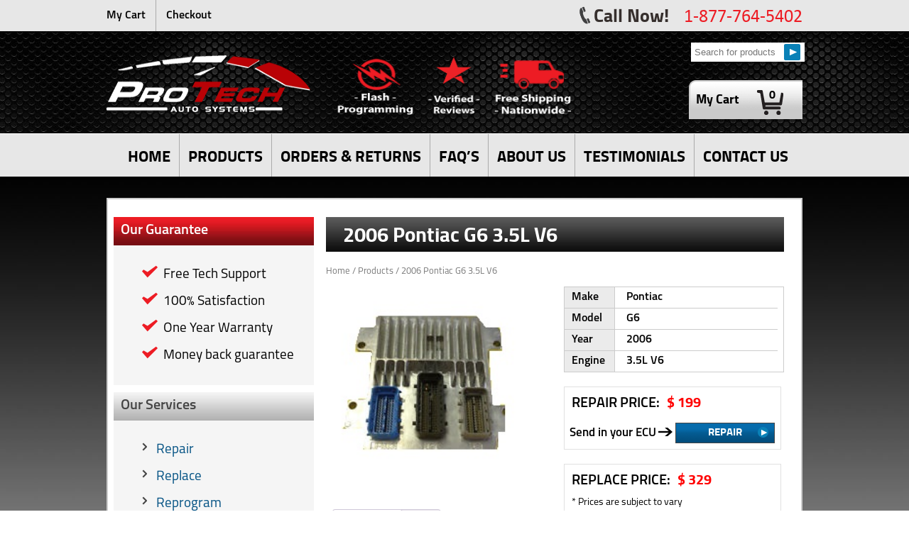

--- FILE ---
content_type: text/html; charset=UTF-8
request_url: https://www.protechautosystems.com/pcm-ecm-ecu-brainbox-computers/all-products/2006-pontiac-g6-3-5l-v6/
body_size: 19179
content:

<!DOCTYPE html>

<html xmlns="http://www.w3.org/1999/xhtml">
<head>
	
<meta http-equiv="Content-Type" content="text/html; charset=euc-jp">
<meta name="google-site-verification" content="9RvURUtzeCXz2mEqtIm9veS4Th71L3ILTP_UCZpP-AM" />


<meta name="viewport" content="width=device-width, initial-scale=1.0" />
<meta name="HandheldFriendly" content="true"> <meta name="viewport" content="width=device-width, initial-scale=1.0" />
<meta name="google-site-verification" content="wPl-LUaJERETVrMvi3Lx18NVlK7gP6yR97uA21o5cv0" />


<link href="https://www.protechautosystems.com/wp-content/themes/protech/style.css" rel="stylesheet" type="text/css" />
<link rel="stylesheet" href="https://www.protechautosystems.com/wp-content/themes/protech/js/jqtransform.css" type="text/css" media="all" />
<script type="text/javascript" src="https://www.protechautosystems.com/wp-content/themes/protech/js/jquery.js" ></script>
<!-- <script type="text/javascript" src="/js/jquery.jqtransform.js" ></script> -->
<script type="text/javascript" src="https://www.protechautosystems.com/wp-content/themes/protech/js/respond.js" ></script>

	<script async
src="https://www.googletagmanager.com/gtag/js?id=960220818"></script>

<script>

window.dataLayer = window.dataLayer || [];

function gtag(){dataLayer.push(arguments);}

gtag('js', new Date());

gtag('config', '960220818');

</script>	
	
	<!-- Google Tag Manager -->
<script>(function(w,d,s,l,i){w[l]=w[l]||[];w[l].push({'gtm.start':
new Date().getTime(),event:'gtm.js'});var f=d.getElementsByTagName(s)[0],
j=d.createElement(s),dl=l!='dataLayer'?'&l='+l:'';j.async=true;j.src=
'https://www.googletagmanager.com/gtm.js?id='+i+dl;f.parentNode.insertBefore(j,f);
})(window,document,'script','dataLayer','GTM-5C667XB');</script>
<!-- End Google Tag Manager -->
	

<script type="text/javascript">

		$(function(){

		//$('.formBlock').jqTransform({ imgPath: 'https://www.protechautosystems.com/wp-content/themes/protech/js/img/' });

		var pathname = window.location.pathname;

		$(".formBlock #woocommerce_layered_nav-3 div.jqTransformSelectWrapper ul li a").click(function(){

		var modelname= $(".formBlock #woocommerce_layered_nav-3 div.jqTransformSelectWrapper span").text() ;

		//~ alert("Value Selected = "+modelname);

		$('#woocommerce_layered_nav-3 form select option').each(function () {

                if (this.text == modelname) {

                   var modelnameid = $( this ).attr('value');

					//~ alert('https://www.protechautosystems.com/pcm-ecm-ecu-brainbox-computers//'+modelnameid+'/');

					location.href = 'https://www.protechautosystems.com/pcm-ecm-ecu-brainbox-computers//'+modelnameid+'/';

                }

            });

		})

		$(".formBlock #woocommerce_layered_nav-2 div.jqTransformSelectWrapper ul li a").click(function(){

		var modelyear= $(".formBlock #woocommerce_layered_nav-2 div.jqTransformSelectWrapper span").text() ;

		$('#woocommerce_layered_nav-2 form select option').each(function () {

			if (this.text == modelyear) {

                   var modelyearid = $( this ).attr('value');
					
					//~ alert('https://www.protechautosystems.com/pcm-ecm-ecu-brainbox-computers//'+$('#dropdown_layered_nav_model option:selected').attr('data-slug')+'/' +modelyearid+'/');

					location.href = 'https://www.protechautosystems.com/pcm-ecm-ecu-brainbox-computers//'+$('#woocommerce_layered_nav-3 form select option:selected').attr('value')+'/' +modelyearid+'/';

                }

            });

		})

		$(".formBlock #woocommerce_layered_nav-4 div.jqTransformSelectWrapper ul li a").click(function(){

		var modelengine= $(".formBlock #woocommerce_layered_nav-4 div.jqTransformSelectWrapper span").text() ;

		$('#woocommerce_layered_nav-4 form select option').each(function () {

				if (this.text == modelengine) {

                   var modelengineid = $( this ).attr('value');

					//~ alert('https://www.protechautosystems.com/pcm-ecm-ecu-brainbox-computers//'+$('#dropdown_layered_nav_model option:selected').attr('data-slug')+'/' +$('#dropdown_layered_nav_model-year option:selected').attr('data-slug')+'/' +modelengineid+'/');

					location.href = 'https://www.protechautosystems.com/pcm-ecm-ecu-brainbox-computers//'+$('#woocommerce_layered_nav-3 form select option:selected').attr('value')+'/' +$('#woocommerce_layered_nav-2 form select option:selected').attr('value')+'/' +modelengineid+'/';

                }

            });

		})

		});

</script>
<link rel="alternate" type="application/rss+xml" title="RSS 2.0" href="https://www.protechautosystems.com/feed/" />
<link rel="alternate" type="text/xml" title="RSS .92" href="https://www.protechautosystems.com/feed/rss/" />
<link href="https://www.protechautosystems.com/wp-content/themes/protech/css/jqueryslidemenu.css" type="text/css" rel="stylesheet" />
<link href="https://www.protechautosystems.com/wp-content/themes/protech/responsive.css" type="text/css" rel="stylesheet" />
<link href="https://www.protechautosystems.com/wp-content/themes/protech/browserhack.css" type="text/css" rel="stylesheet" />
 <script type="text/javascript" src="https://www.protechautosystems.com/wp-content/themes/protech/js/jqueryslidemenu.js"></script>
<meta name='robots' content='index, follow, max-image-preview:large, max-snippet:-1, max-video-preview:-1' />

	<!-- This site is optimized with the Yoast SEO plugin v26.8 - https://yoast.com/product/yoast-seo-wordpress/ -->
	<title>2006 Pontiac G6 3.5L V6 - ProTechAutoSystems.com</title>
	<meta name="description" content="Low-cost 2006 Pontiac G6 3.5L V6, 100% money-back guarantee, includes one year warranty plus free shipping on all orders." />
	<link rel="canonical" href="https://www.protechautosystems.com/pcm-ecm-ecu-brainbox-computers/all-products/2006-pontiac-g6-3-5l-v6/" />
	<meta property="og:locale" content="en_US" />
	<meta property="og:type" content="article" />
	<meta property="og:title" content="2006 Pontiac G6 3.5L V6 - ProTechAutoSystems.com" />
	<meta property="og:description" content="Low-cost 2006 Pontiac G6 3.5L V6, 100% money-back guarantee, includes one year warranty plus free shipping on all orders." />
	<meta property="og:url" content="https://www.protechautosystems.com/pcm-ecm-ecu-brainbox-computers/all-products/2006-pontiac-g6-3-5l-v6/" />
	<meta property="og:site_name" content="ProTechAutoSystems.com" />
	<meta property="article:modified_time" content="2019-02-19T18:06:42+00:00" />
	<meta property="og:image" content="https://www.protechautosystems.com/wp-content/uploads/2014/07/new%20gm%203%20plug%20(1).jpg" />
	<meta property="og:image:width" content="225" />
	<meta property="og:image:height" content="208" />
	<meta property="og:image:type" content="image/jpeg" />
	<script type="application/ld+json" class="yoast-schema-graph">{"@context":"https://schema.org","@graph":[{"@type":"WebPage","@id":"https://www.protechautosystems.com/pcm-ecm-ecu-brainbox-computers/all-products/2006-pontiac-g6-3-5l-v6/","url":"https://www.protechautosystems.com/pcm-ecm-ecu-brainbox-computers/all-products/2006-pontiac-g6-3-5l-v6/","name":"2006 Pontiac G6 3.5L V6 - ProTechAutoSystems.com","isPartOf":{"@id":"http://www.protechautosystems.com/#website"},"primaryImageOfPage":{"@id":"https://www.protechautosystems.com/pcm-ecm-ecu-brainbox-computers/all-products/2006-pontiac-g6-3-5l-v6/#primaryimage"},"image":{"@id":"https://www.protechautosystems.com/pcm-ecm-ecu-brainbox-computers/all-products/2006-pontiac-g6-3-5l-v6/#primaryimage"},"thumbnailUrl":"https://www.protechautosystems.com/wp-content/uploads/2014/07/new gm 3 plug (1).jpg","datePublished":"2014-07-07T21:19:00+00:00","dateModified":"2019-02-19T18:06:42+00:00","description":"Low-cost 2006 Pontiac G6 3.5L V6, 100% money-back guarantee, includes one year warranty plus free shipping on all orders.","breadcrumb":{"@id":"https://www.protechautosystems.com/pcm-ecm-ecu-brainbox-computers/all-products/2006-pontiac-g6-3-5l-v6/#breadcrumb"},"inLanguage":"en","potentialAction":[{"@type":"ReadAction","target":["https://www.protechautosystems.com/pcm-ecm-ecu-brainbox-computers/all-products/2006-pontiac-g6-3-5l-v6/"]}]},{"@type":"ImageObject","inLanguage":"en","@id":"https://www.protechautosystems.com/pcm-ecm-ecu-brainbox-computers/all-products/2006-pontiac-g6-3-5l-v6/#primaryimage","url":"https://www.protechautosystems.com/wp-content/uploads/2014/07/new gm 3 plug (1).jpg","contentUrl":"https://www.protechautosystems.com/wp-content/uploads/2014/07/new gm 3 plug (1).jpg","width":225,"height":208,"caption":"2006 Pontiac G6 3.5L V6"},{"@type":"BreadcrumbList","@id":"https://www.protechautosystems.com/pcm-ecm-ecu-brainbox-computers/all-products/2006-pontiac-g6-3-5l-v6/#breadcrumb","itemListElement":[{"@type":"ListItem","position":1,"name":"Home","item":"http://www.protechautosystems.com/"},{"@type":"ListItem","position":2,"name":"Products","item":"http://www.protechautosystems.com/shop/"},{"@type":"ListItem","position":3,"name":"2006 Pontiac G6 3.5L V6"}]},{"@type":"WebSite","@id":"http://www.protechautosystems.com/#website","url":"http://www.protechautosystems.com/","name":"ProTechAutoSystems.com","description":"Pro Tech Auto Systems","potentialAction":[{"@type":"SearchAction","target":{"@type":"EntryPoint","urlTemplate":"http://www.protechautosystems.com/?s={search_term_string}"},"query-input":{"@type":"PropertyValueSpecification","valueRequired":true,"valueName":"search_term_string"}}],"inLanguage":"en"}]}</script>
	<!-- / Yoast SEO plugin. -->


<link rel="alternate" title="oEmbed (JSON)" type="application/json+oembed" href="https://www.protechautosystems.com/wp-json/oembed/1.0/embed?url=https%3A%2F%2Fwww.protechautosystems.com%2Fpcm-ecm-ecu-brainbox-computers%2Fall-products%2F2006-pontiac-g6-3-5l-v6%2F" />
<link rel="alternate" title="oEmbed (XML)" type="text/xml+oembed" href="https://www.protechautosystems.com/wp-json/oembed/1.0/embed?url=https%3A%2F%2Fwww.protechautosystems.com%2Fpcm-ecm-ecu-brainbox-computers%2Fall-products%2F2006-pontiac-g6-3-5l-v6%2F&#038;format=xml" />
<style>@media screen and (max-width: 650px) {body {padding-bottom:60px;}}</style><style id='wp-img-auto-sizes-contain-inline-css' type='text/css'>
img:is([sizes=auto i],[sizes^="auto," i]){contain-intrinsic-size:3000px 1500px}
/*# sourceURL=wp-img-auto-sizes-contain-inline-css */
</style>
<style id='wp-emoji-styles-inline-css' type='text/css'>

	img.wp-smiley, img.emoji {
		display: inline !important;
		border: none !important;
		box-shadow: none !important;
		height: 1em !important;
		width: 1em !important;
		margin: 0 0.07em !important;
		vertical-align: -0.1em !important;
		background: none !important;
		padding: 0 !important;
	}
/*# sourceURL=wp-emoji-styles-inline-css */
</style>
<link rel='stylesheet' id='tm-font-awesome-css' href='https://www.protechautosystems.com/wp-content/plugins/woocommerce-tm-extra-product-options/external/font-awesome/css/font-awesome.min.css?ver=4.1' type='text/css' media='screen' />
<link rel='stylesheet' id='tm-epo-animate-css-css' href='https://www.protechautosystems.com/wp-content/plugins/woocommerce-tm-extra-product-options/css/animate.css?ver=6.9' type='text/css' media='all' />
<link rel='stylesheet' id='tm-epo-css-css' href='https://www.protechautosystems.com/wp-content/plugins/woocommerce-tm-extra-product-options/css/tm-epo.css?ver=6.9' type='text/css' media='all' />
<link rel='stylesheet' id='woocommerce-layout-css' href='https://www.protechautosystems.com/wp-content/plugins/woocommerce/assets/css/woocommerce-layout.css?ver=10.4.3' type='text/css' media='all' />
<link rel='stylesheet' id='woocommerce-smallscreen-css' href='https://www.protechautosystems.com/wp-content/plugins/woocommerce/assets/css/woocommerce-smallscreen.css?ver=10.4.3' type='text/css' media='only screen and (max-width: 768px)' />
<link rel='stylesheet' id='woocommerce-general-css' href='https://www.protechautosystems.com/wp-content/plugins/woocommerce/assets/css/woocommerce.css?ver=10.4.3' type='text/css' media='all' />
<style id='woocommerce-inline-inline-css' type='text/css'>
.woocommerce form .form-row .required { visibility: visible; }
/*# sourceURL=woocommerce-inline-inline-css */
</style>
<link rel='stylesheet' id='ubermenu-basic-css' href='https://www.protechautosystems.com/wp-content/plugins/ubermenu/standard/styles/basic.css?ver=2.3.2.2' type='text/css' media='all' />
<link rel='stylesheet' id='ubermenu-generated-skin-css' href='https://www.protechautosystems.com/wp-content/plugins/ubermenu/standard/stylegenerator/skin.css?ver=2.3.2.2' type='text/css' media='all' />
<link rel='stylesheet' id='woocommerce-nyp-css' href='https://www.protechautosystems.com/wp-content/plugins/woocommerce-name-your-price-jlm2017-master/assets/css/name-your-price.css?ver=2.6.0' type='text/css' media='all' />
<link rel='stylesheet' id='wgdr-css' href='https://www.protechautosystems.com/wp-content/plugins/woocommerce-google-dynamic-retargeting-tag/public/css/wgdr-frontend.css?ver=6.9' type='text/css' media='all' />
<link rel='stylesheet' id='custom_css-css' href='https://www.protechautosystems.com/wp-content/themes/protech/css/custom.css?ver=6.9' type='text/css' media='all' />
<link rel='stylesheet' id='call-now-button-modern-style-css' href='https://www.protechautosystems.com/wp-content/plugins/call-now-button/resources/style/modern.css?ver=1.5.5' type='text/css' media='all' />
<script type="text/javascript" src="https://www.protechautosystems.com/wp-includes/js/jquery/jquery.min.js?ver=3.7.1" id="jquery-core-js"></script>
<script type="text/javascript" src="https://www.protechautosystems.com/wp-includes/js/jquery/jquery-migrate.min.js?ver=3.4.1" id="jquery-migrate-js"></script>
<script type="text/javascript" src="https://www.protechautosystems.com/wp-content/plugins/woocommerce-tm-extra-product-options/js/modernizr.js?ver=2.8.2" id="tm-modernizr-js"></script>
<script type="text/javascript" src="https://www.protechautosystems.com/wp-content/plugins/woocommerce/assets/js/jquery-blockui/jquery.blockUI.min.js?ver=2.7.0-wc.10.4.3" id="wc-jquery-blockui-js" defer="defer" data-wp-strategy="defer"></script>
<script type="text/javascript" id="wc-add-to-cart-js-extra">
/* <![CDATA[ */
var wc_add_to_cart_params = {"ajax_url":"/wp-admin/admin-ajax.php","wc_ajax_url":"/?wc-ajax=%%endpoint%%","i18n_view_cart":"View cart","cart_url":"https://www.protechautosystems.com/cart/","is_cart":"","cart_redirect_after_add":"no"};
//# sourceURL=wc-add-to-cart-js-extra
/* ]]> */
</script>
<script type="text/javascript" src="https://www.protechautosystems.com/wp-content/plugins/woocommerce/assets/js/frontend/add-to-cart.min.js?ver=10.4.3" id="wc-add-to-cart-js" defer="defer" data-wp-strategy="defer"></script>
<script type="text/javascript" id="wc-single-product-js-extra">
/* <![CDATA[ */
var wc_single_product_params = {"i18n_required_rating_text":"Please select a rating","i18n_rating_options":["1 of 5 stars","2 of 5 stars","3 of 5 stars","4 of 5 stars","5 of 5 stars"],"i18n_product_gallery_trigger_text":"View full-screen image gallery","review_rating_required":"yes","flexslider":{"rtl":false,"animation":"slide","smoothHeight":true,"directionNav":false,"controlNav":"thumbnails","slideshow":false,"animationSpeed":500,"animationLoop":false,"allowOneSlide":false},"zoom_enabled":"","zoom_options":[],"photoswipe_enabled":"","photoswipe_options":{"shareEl":false,"closeOnScroll":false,"history":false,"hideAnimationDuration":0,"showAnimationDuration":0},"flexslider_enabled":""};
//# sourceURL=wc-single-product-js-extra
/* ]]> */
</script>
<script type="text/javascript" src="https://www.protechautosystems.com/wp-content/plugins/woocommerce/assets/js/frontend/single-product.min.js?ver=10.4.3" id="wc-single-product-js" defer="defer" data-wp-strategy="defer"></script>
<script type="text/javascript" src="https://www.protechautosystems.com/wp-content/plugins/woocommerce/assets/js/js-cookie/js.cookie.min.js?ver=2.1.4-wc.10.4.3" id="wc-js-cookie-js" defer="defer" data-wp-strategy="defer"></script>
<script type="text/javascript" id="woocommerce-js-extra">
/* <![CDATA[ */
var woocommerce_params = {"ajax_url":"/wp-admin/admin-ajax.php","wc_ajax_url":"/?wc-ajax=%%endpoint%%","i18n_password_show":"Show password","i18n_password_hide":"Hide password"};
//# sourceURL=woocommerce-js-extra
/* ]]> */
</script>
<script type="text/javascript" src="https://www.protechautosystems.com/wp-content/plugins/woocommerce/assets/js/frontend/woocommerce.min.js?ver=10.4.3" id="woocommerce-js" defer="defer" data-wp-strategy="defer"></script>
<script type="text/javascript" src="https://www.protechautosystems.com/wp-content/plugins/smart/js/custom.js?ver=1" id="custom-js-js"></script>
<link rel="https://api.w.org/" href="https://www.protechautosystems.com/wp-json/" /><link rel="alternate" title="JSON" type="application/json" href="https://www.protechautosystems.com/wp-json/wp/v2/product/1958" /><link rel="EditURI" type="application/rsd+xml" title="RSD" href="https://www.protechautosystems.com/xmlrpc.php?rsd" />
<meta name="generator" content="WordPress 6.9" />
<meta name="generator" content="WooCommerce 10.4.3" />
<link rel='shortlink' href='https://www.protechautosystems.com/?p=1958' />
        <!--noptimize-->
        <!-- Global site tag (gtag.js) - Google Ads: 960220818 -->
        <script async
                src="https://www.googletagmanager.com/gtag/js?id=AW-960220818"></script>
        <script>
            window.dataLayer = window.dataLayer || [];

            function gtag() {
                dataLayer.push(arguments);
            }

            gtag('js', new Date());

            gtag('config', 'AW-960220818');
        </script>
        <!--/noptimize-->

        	<noscript><style>.woocommerce-product-gallery{ opacity: 1 !important; }</style></noscript>
	<link rel="icon" href="https://www.protechautosystems.com/wp-content/uploads/2023/07/cropped-protech-favicon-32x32.jpg" sizes="32x32" />
<link rel="icon" href="https://www.protechautosystems.com/wp-content/uploads/2023/07/cropped-protech-favicon-192x192.jpg" sizes="192x192" />
<link rel="apple-touch-icon" href="https://www.protechautosystems.com/wp-content/uploads/2023/07/cropped-protech-favicon-180x180.jpg" />
<meta name="msapplication-TileImage" content="https://www.protechautosystems.com/wp-content/uploads/2023/07/cropped-protech-favicon-270x270.jpg" />

<!-- UberMenu CSS - Controlled through UberMenu Options Panel 
================================================================ -->
<style type="text/css" id="ubermenu-style-generator-css">
/* Image Text Padding */
#megaMenu .ss-nav-menu-with-img > a > .wpmega-link-title, #megaMenu .ss-nav-menu-with-img > a > .wpmega-link-description, #megaMenu .ss-nav-menu-with-img > a > .wpmega-item-description, #megaMenu .ss-nav-menu-with-img > span.um-anchoremulator > .wpmega-link-title, #megaMenu .ss-nav-menu-with-img > span.um-anchoremulator > .wpmega-link-description, #megaMenu .ss-nav-menu-with-img > span.um-anchoremulator > .wpmega-item-description{
  padding-left: 31px;
}	
</style>
<!-- end UberMenu CSS -->
		
					<style type="text/css" id="wp-custom-css">
			.woocommerce 
.main_header.underline img, 
.woocommerce-page 
.main_header.underline img 
{
height:83px}

.woocommerce 
.main_header.underline 
.shopping img, .woocommerce-page .main_header.underline .shopping img 
{
height:88px}

.woocommerce 
.main_header.underline .money_back img, 
.woocommerce-page 
.main_header.underline 
.money_back img 
{
height:80px}

.woocommerce 
.main_header.underline 
.logo img, 
.woocommerce-page .main_header.underline .logo img 
{
height:80px}

.woocommerce-tabs{
    position: relative !important;
    top: inherit !important;
    left: inherit !important;
    width: 45% !important;
    float: left !important;
    clear: none !important;
}
.woocommerce div.product .woocommerce-tabs .panel{
width: 90% !important;
}

.page-id-45 .woocommerce-shipping-totals{
	display:none !important;
}

.blockUI{
	display:none !important;
}

.formBlock .submit{    float: none!important;
    line-height: 45px!important;
    font-size: 20px!important;
    margin: 0!important;
    padding: 0!important;}

.formBlock .submit .jqTransformButton{    float: none!important;
    line-height: 45px!important;
    font-size: 20px!important;
    margin: 0!important;
    padding: 0!important;
    height: 55px!important;

	background: url(wp-content/themes/protech/images/submit_back.png) no-repeat -5px 0!important;
    text-align: center!important;
    border: 0;
    width: 277px;
    line-height: 55px;
    height: 55px;
    font-family: titillium_bdbold!important;
    font-size: 20px;
    cursor: pointer;
    float: none!important;
}		</style>
		<style>
	.apply-filters__button{
    background: url(https://www.protechautosystems.com/wp-content/themes/protech/images/submit_back.png) no-repeat -5px 4px !important;
	}
</style>
<!--[if gte IE 9]>
  <style type="text/css">
    .gradient {
       filter: none;
    }
  </style>
<![endif]-->

<script type="text/javascript">

  (function(i,s,o,g,r,a,m){i['GoogleAnalyticsObject']=r;i[r]=i[r]||function(){

  (i[r].q=i[r].q||[]).push(arguments)},i[r].l=1*new Date();a=s.createElement(o),

  m=s.getElementsByTagName(o)[0];a.async=1;a.src=g;m.parentNode.insertBefore(a,m)

  })(window,document,'script','//www.google-analytics.com/analytics.js','ga');

  ga('create', 'UA-57495078-1', 'auto');

  ga('send', 'pageview');
</script>
	
 <script>(function(w,d,t,r,u){var f,n,i;w[u]=w[u]||[],f=function(){var o={ti:"5475642"};o.q=w[u],w[u]=new UET(o),w[u].push("pageLoad")},n=d.createElement(t),n.src=r,n.async=1,n.onload=n.onreadystatechange=function(){var s=this.readyState;s&&s!=="loaded"&&s!=="complete"||(f(),n.onload=n.onreadystatechange=null)},i=d.getElementsByTagName(t)[0],i.parentNode.insertBefore(n,i)})(window,document,"script","//bat.bing.com/bat.js","uetq");</script><noscript><img src="//bat.bing.com/action/0?ti=5475642&Ver=2" height="0" width="0" style="display:none; visibility: hidden;" /></noscript>
<!--
<script> window.uetq = window.uetq || []; window.uetq.push({ 'gv': $order_total});</script>

-->

<link rel='stylesheet' id='wc-blocks-style-css' href='https://www.protechautosystems.com/wp-content/plugins/woocommerce/assets/client/blocks/wc-blocks.css?ver=wc-10.4.3' type='text/css' media='all' />
</head>
<body class="wp-singular product-template-default single single-product postid-1958 wp-theme-protech theme-protech woocommerce woocommerce-page woocommerce-no-js">
	
<!-- Google Tag Manager (noscript) -->
<noscript><iframe src="https://www.googletagmanager.com/ns.html?id=GTM-5C667XB"
height="0" width="0" style="display:none;visibility:hidden"></iframe></noscript>
<!-- End Google Tag Manager (noscript) -->
	
<div class="wrapper">
<div class="header">
			  <div class="inner_header">
			<div class="page_wrapper">
			  <div class="top_navigation">
				<ul>
				  <li><a href="https://www.protechautosystems.com/cart">My Cart</a></li>
				  <li><a href="https://www.protechautosystems.com/checkout">Checkout</a></li>
				</ul>
			  </div>
			  <span>Call Now! <samp>1-877-764-5402</samp></span>
			  <div class="clear"></div>
			</div>
		  </div>
		  <div class="inner_header_mobile">
			<div class="page_wrapper">
			  <span>Call Now! <samp>1-877-764-5402</samp></span>
			  <div class="clear"></div>
			</div>
		  </div>
         <div class="main_header underline">
    <div class="page_wrapper">
      <div class="logo " ><a href="https://www.protechautosystems.com"><img src="https://www.protechautosystems.com/wp-content/themes/protech/images/logo.png" alt="ProTechAutoSystems.com" width="287" height="80"/></a></div>
        <div class="free_support " ><img src="https://www.protechautosystems.com/wp-content/themes/protech/images/group-header.png" alt="" width="400" height="83" /></div>

                			  <div class="header_search">
				<form id="searchform" action="https://www.protechautosystems.com" method="get" role="search">
				  <div>
					<label class="screen-reader-text" for="s">Search for:</label>
					<input id="s" type="text" name="s" placeholder="Search for products" value="" />
					<input id="searchsubmit" type="submit" value="Search" />
					<input type="hidden" value="product" name="post_type" />
				  </div>
				</form>
			  </div>
			  <div class="mycartBlcok"> <span class="amount"><a href="https://www.protechautosystems.com/cart/">My Cart</a></span>
								<a class="cart-contents" href="https://www.protechautosystems.com/cart/" title="View your shopping cart"><span class='total_cart'>0</span>								</a> </div>
		 
      <div class="clear"></div>
    </div>
  </div>
  <div class="clear"></div>
		   			  <div class="main_navigation">
				<div class="page_wrapper">
				  <div id="megaMenu" class="megaMenuContainer megaMenu-nojs megaResponsive megaResponsiveToggle wpmega-withjs megaMenuOnClick megaFullWidth megaMenuHorizontal wpmega-noconflict megaMinimizeResiduals megaResetStyles"><div id="megaMenuToggle" class="megaMenuToggle">Menu&nbsp; <span class="megaMenuToggle-icon"></span></div><ul id="megaUber" class="megaMenu"><li id="menu-item-16802" class="menu-item menu-item-type-post_type menu-item-object-page menu-item-home ss-nav-menu-item-0 ss-nav-menu-item-depth-0 ss-nav-menu-mega ss-nav-menu-mega-alignCenter"><a href="https://www.protechautosystems.com/"><span class="wpmega-link-title">HOME</span></a></li><li id="menu-item-16804" class="menu-item menu-item-type-custom menu-item-object-custom menu-item-has-children mega-with-sub ss-nav-menu-item-1 ss-nav-menu-item-depth-0 ss-nav-menu-mega ss-nav-menu-mega-alignCenter"><a href="#"><span class="wpmega-link-title">PRODUCTS</span></a>
<ul class="sub-menu sub-menu-1">
<li id="menu-item-16805" class="menu-item menu-item-type-custom menu-item-object-custom menu-item-has-children ss-nav-menu-item-depth-1 ss-nav-menu-nolink"><span class="um-anchoremulator" ><span class="wpmega-link-title">Domestic</span></span>
	<ul class="sub-menu sub-menu-2">
<li id="menu-item-16801" class="menu-item menu-item-type-custom menu-item-object-custom ss-nav-menu-item-depth-2 ss-nav-menu-with-img"><a href="/pcm-ecm-ecu-brainbox-computers/cadillac/"><img class="um-img um-img-resize" height="24" width="24" src="https://www.protechautosystems.com/wp-content/uploads/2014/07/cadillac.jpg" alt="Cadillac Car Computer Repairs for ECU, PCU & TCU" title="Cadillac Car Computer Repairs for ECU, PCU & TCU" /><span class="wpmega-link-title">Cadillac</span></a></li><li id="menu-item-16811" class="menu-item menu-item-type-custom menu-item-object-custom ss-nav-menu-item-depth-2 ss-nav-menu-with-img"><a href="/pcm-ecm-ecu-brainbox-computers/chevrolet/"><img class="um-img um-img-resize" height="24" width="24" src="https://www.protechautosystems.com/wp-content/uploads/2014/07/Chevrolet.jpg" alt="Chevrolet Car Computer Repairs for ECU, PCU & TCU" title="Chevrolet Car Computer Repairs for ECU, PCU & TCU" /><span class="wpmega-link-title">Chevrolet</span></a></li><li id="menu-item-16812" class="menu-item menu-item-type-custom menu-item-object-custom ss-nav-menu-item-depth-2 ss-nav-menu-with-img"><a href="/pcm-ecm-ecu-brainbox-computers/chrysler/"><img class="um-img um-img-resize" height="24" width="24" src="https://www.protechautosystems.com/wp-content/uploads/2014/07/Chrysler.jpg" alt="Chrysler Car Computer Repairs for ECU, PCU & TCU" title="Chrysler Car Computer Repairs for ECU, PCU & TCU" /><span class="wpmega-link-title">Chrysler</span></a></li><li id="menu-item-16813" class="menu-item menu-item-type-custom menu-item-object-custom ss-nav-menu-item-depth-2 ss-nav-menu-with-img"><a href="/pcm-ecm-ecu-brainbox-computers/dodge/"><img class="um-img um-img-resize" height="24" width="24" src="https://www.protechautosystems.com/wp-content/uploads/2014/07/dodge.jpg" alt="Dodge Car Computer Repairs for ECU, PCU & TCU" title="Dodge Car Computer Repairs for ECU, PCU & TCU" /><span class="wpmega-link-title">Dodge</span></a></li></ul></li><li class="menu-item ss-nav-menu-item-depth-1 sub-menu-newcol"><span class="um-anchoremulator">&nbsp;</span><ul class="sub-menu sub-menu-2"><li id="menu-item-16814" class="menu-item menu-item-type-custom menu-item-object-custom ss-nav-menu-item-depth-2 ss-nav-menu-with-img"><a href="/pcm-ecm-ecu-brainbox-computers/eagle/"><img class="um-img um-img-resize" height="24" width="24" src="https://www.protechautosystems.com/wp-content/uploads/2014/07/Eagle-logo.jpg" alt="Eagle Car Computer Repairs for ECU, PCU & TCU" title="Eagle Car Computer Repairs for ECU, PCU & TCU" /><span class="wpmega-link-title">Eagle</span></a></li><li id="menu-item-16815" class="menu-item menu-item-type-custom menu-item-object-custom ss-nav-menu-item-depth-2 ss-nav-menu-with-img"><a href="/pcm-ecm-ecu-brainbox-computers/ford/"><img class="um-img um-img-resize" height="24" width="24" src="https://www.protechautosystems.com/wp-content/uploads/2014/07/Ford.jpg" alt="Ford Car Computer Repairs for ECU, PCU & TCU" title="Ford Car Computer Repairs for ECU, PCU & TCU" /><span class="wpmega-link-title">Ford</span></a></li><li id="menu-item-16816" class="menu-item menu-item-type-custom menu-item-object-custom ss-nav-menu-item-depth-2 ss-nav-menu-with-img"><a href="/pcm-ecm-ecu-brainbox-computers/gmc/"><img class="um-img um-img-resize" height="24" width="24" src="https://www.protechautosystems.com/wp-content/uploads/2014/07/GMC.jpg" alt="GMC Car Computer Repairs for ECU, PCU & TCU" title="GMC Car Computer Repairs for ECU, PCU & TCU" /><span class="wpmega-link-title">GMC</span></a></li><li id="menu-item-16817" class="menu-item menu-item-type-custom menu-item-object-custom ss-nav-menu-item-depth-2 ss-nav-menu-with-img"><a href="/pcm-ecm-ecu-brainbox-computers/hummer/"><img class="um-img um-img-resize" height="24" width="24" src="https://www.protechautosystems.com/wp-content/uploads/2014/07/Hummer.jpg" alt="Hummer Car Computer Repairs for ECU, PCU & TCU" title="Hummer Car Computer Repairs for ECU, PCU & TCU" /><span class="wpmega-link-title">Hummer</span></a></li></ul></li><li class="menu-item ss-nav-menu-item-depth-1 sub-menu-newcol"><span class="um-anchoremulator">&nbsp;</span><ul class="sub-menu sub-menu-2"><li id="menu-item-16818" class="menu-item menu-item-type-custom menu-item-object-custom ss-nav-menu-item-depth-2 ss-nav-menu-with-img"><a href="/pcm-ecm-ecu-brainbox-computers/lincoln/"><img class="um-img um-img-resize" height="24" width="24" src="https://www.protechautosystems.com/wp-content/uploads/2014/07/Lincoln.jpg" alt="Lincoln Car Computer Repairs for ECU, PCU & TCU" title="Lincoln Car Computer Repairs for ECU, PCU & TCU" /><span class="wpmega-link-title">Lincoln</span></a></li><li id="menu-item-16819" class="menu-item menu-item-type-custom menu-item-object-custom ss-nav-menu-item-depth-2 ss-nav-menu-with-img"><a href="/pcm-ecm-ecu-brainbox-computers/mercury/"><img class="um-img um-img-resize" height="24" width="24" src="https://www.protechautosystems.com/wp-content/uploads/2014/07/Mercury.jpg" alt="Mercury Car Computer Repairs for ECU, PCU & TCU" title="Mercury Car Computer Repairs for ECU, PCU & TCU" /><span class="wpmega-link-title">Mercury</span></a></li><li id="menu-item-16820" class="menu-item menu-item-type-custom menu-item-object-custom ss-nav-menu-item-depth-2 ss-nav-menu-with-img"><a href="/pcm-ecm-ecu-brainbox-computers/oldsmobile/"><img class="um-img um-img-resize" height="24" width="24" src="https://www.protechautosystems.com/wp-content/uploads/2014/07/Oldsmobile.jpg" alt="Oldsmobile Car Computer Repairs for ECU, PCU & TCU" title="Oldsmobile Car Computer Repairs for ECU, PCU & TCU" /><span class="wpmega-link-title">Oldsmobile</span></a></li><li id="menu-item-16821" class="menu-item menu-item-type-custom menu-item-object-custom ss-nav-menu-item-depth-2 ss-nav-menu-with-img"><a href="/pcm-ecm-ecu-brainbox-computers/plymouth/"><img class="um-img um-img-resize" height="24" width="24" src="https://www.protechautosystems.com/wp-content/uploads/2014/07/Plymouth.jpg" alt="Plymouth Car Computer Repairs for ECU, PCU & TCU" title="Plymouth Car Computer Repairs for ECU, PCU & TCU" /><span class="wpmega-link-title">Plymouth</span></a></li></ul></li><li class="menu-item ss-nav-menu-item-depth-1 sub-menu-newcol"><span class="um-anchoremulator">&nbsp;</span><ul class="sub-menu sub-menu-2"><li id="menu-item-16822" class="menu-item menu-item-type-custom menu-item-object-custom ss-nav-menu-item-depth-2 ss-nav-menu-with-img"><a href="/pcm-ecm-ecu-brainbox-computers/pontiac/"><img class="um-img um-img-resize" height="24" width="24" src="https://www.protechautosystems.com/wp-content/uploads/2014/07/Pontiac.jpg" alt="Pontiac Car Computer Repairs for ECU, PCU & TCU" title="Pontiac Car Computer Repairs for ECU, PCU & TCU" /><span class="wpmega-link-title">Pontiac</span></a></li><li id="menu-item-16823" class="menu-item menu-item-type-custom menu-item-object-custom ss-nav-menu-item-depth-2 ss-nav-menu-with-img"><a href="/pcm-ecm-ecu-brainbox-computers/jeep/"><img class="um-img um-img-resize" height="24" width="24" src="https://www.protechautosystems.com/wp-content/uploads/2014/07/Jeep.jpg" alt="Jeep Car Computer Repairs for ECU, PCU & TCU" title="Jeep Car Computer Repairs for ECU, PCU & TCU" /><span class="wpmega-link-title">Jeep</span></a></li>	</ul>
</li><li id="menu-item-36933" class="menu-item menu-item-type-custom menu-item-object-custom menu-item-has-children ss-nav-menu-item-depth-1"><a href="#"><span class="wpmega-link-title">Import</span></a>
	<ul class="sub-menu sub-menu-2">
<li id="menu-item-16827" class="menu-item menu-item-type-custom menu-item-object-custom ss-nav-menu-item-depth-2 ss-nav-menu-with-img"><a href="/pcm-ecm-ecu-brainbox-computers/mazda/"><img class="um-img um-img-resize" height="24" width="24" src="https://www.protechautosystems.com/wp-content/uploads/2014/07/Mazda1.jpg" alt="Mazda Car Computer Repairs for ECU, PCU & TCU" title="Mazda Car Computer Repairs for ECU, PCU & TCU" /><span class="wpmega-link-title">Mazda</span></a></li>	</ul>
</li></ul>
</li><li id="menu-item-16809" class="menu-item menu-item-type-post_type menu-item-object-page ss-nav-menu-item-2 ss-nav-menu-item-depth-0 ss-nav-menu-mega ss-nav-menu-mega-alignCenter"><a href="https://www.protechautosystems.com/important-info/"><span class="wpmega-link-title">ORDERS &#038; RETURNS</span></a></li><li id="menu-item-16808" class="menu-item menu-item-type-post_type menu-item-object-page ss-nav-menu-item-3 ss-nav-menu-item-depth-0 ss-nav-menu-mega ss-nav-menu-mega-alignCenter"><a href="https://www.protechautosystems.com/faqs/"><span class="wpmega-link-title">FAQ’S</span></a></li><li id="menu-item-16806" class="menu-item menu-item-type-post_type menu-item-object-page ss-nav-menu-item-4 ss-nav-menu-item-depth-0 ss-nav-menu-mega ss-nav-menu-mega-alignCenter"><a href="https://www.protechautosystems.com/about-us/"><span class="wpmega-link-title">ABOUT US</span></a></li><li id="menu-item-16810" class="menu-item menu-item-type-post_type menu-item-object-page ss-nav-menu-item-5 ss-nav-menu-item-depth-0 ss-nav-menu-mega ss-nav-menu-mega-alignCenter"><a href="https://www.protechautosystems.com/testimonials/"><span class="wpmega-link-title">TESTIMONIALS</span></a></li><li id="menu-item-16807" class="menu-item menu-item-type-post_type menu-item-object-page ss-nav-menu-item-6 ss-nav-menu-item-depth-0 ss-nav-menu-mega ss-nav-menu-mega-alignCenter"><a href="https://www.protechautosystems.com/contact-us/"><span class="wpmega-link-title">CONTACT US</span></a></li></ul></div>				  				  <div class="clear"></div>
				</div>
			  </div>
					</div>
<div class="clear"></div>
<script>
jQuery('.megaMenu').ready(function(){
		jQuery(this).find('a').each(function(){
		//	console.log(jQuery(this).attr('href'));
			var str = jQuery(this).attr('href');
			jQuery(this).attr('href', str.replace('/pa_make/','/pcm-ecm-ecu-brainbox-computers/'));
		});

    //jdev
$('div[data-uniqid="53e3a88ae49c36.49845363"] h3').html("<span class='text'>"+$('div[data-uniqid="53e3a88ae49c36.49845363"] h3').text()+"</span>");
$('div[data-uniqid="53e3a88ae49c36.49845363"] h3').append("<span class='HelpIcon'> </span>");
$('div[data-uniqid="53e3a88ae49c36.49845363"] h3').append("<span class='info'> Ford, Lincoln, Mercury:<br>"
+"Ex: 2C3F-12A650-BD, 7L3A-12A650-APC<br><br>"
+"Dodge, Chrysler, Jeep:<br>"
+"Ex: P/N P56040314,  P/N P04053372<br><br>"
+"GM:<br>"
+"Ex:  Service 16268484 or Serv No 91084726</span>");
$('div[data-uniqid="53e3a88ae49c36.49845363"] h3 span').hover(function(){//in
  $(this).parent().find(".info").show();
},function(){//out
  $(this).parent().find(".info").hide();

});
	});
</script>
        <div class="midBlock">
        	<div class="page_wrapper">
            	<div class="mainBlock pageMainBlock">
  <div class="serachBlock pageSearch">
    <div><div class="textwidget custom-html-widget"><div class="services">
    	<div class="service_head_g"><p style="color:#fff !important;">Our Guarantee</p></div>
        <div class="service_nav">
        	<ul>
            	<li>Free Tech Support</li>
                <li>100% Satisfaction</li>
                <li>One Year Warranty</li>
                <li>Money back guarantee</li>

            </ul>
        </div>
    </div>

<div class="services">
    	<div class="service_head"><p>Our Services</p></div>
        <div class="service_nav second-widget">
        	<ul>
            	<li><a href="http://www.protechautosystems.com/auto-computer-repair/">Repair</a></li>
<li><a 
href="http://www.protechautosystems.com/auto-computer-replacement/">Replace</a></li>

<li><a 
href="http://www.protechautosystems.com/auto-computer-reprogramming/">Reprogram</a></li>
            </ul>
        </div>
    </div></div></div><div><div class="textwidget custom-html-widget"><div class="services review-sidebar-container">
    <div class="service_head">
           <p><span class="t2"></span>Member Reviews</p>
     </div>
    <div class="review-sidebar">
          <div class="review-data">
                <div class="review-left">
                      <img src="http://www.protechautosystems.com/wp-content/themes/protech/images/client1.png" alt="" />
               </div>
          <div class="review-right">
              <div class="customer-data">
                     <span class="customer-name">
                           Greg Lynch
                       </span>
          </div>
          <div class="rating-container">
                      <img src="http://www.protechautosystems.com/wp-content/themes/protech/images/rating-five.png" alt="" />
              </div>
      </div>
       <div class="review-desc">
                        The part was correct, programming correct, and I'm now all up running smoothly again. I will certainly go to Protech Auto Sytems again should I ever need another part. Excellent service and customer support. 5 STARS!
      </div>
      <div class="clear"></div>
</div>
<div class="review-data">
      <div class="review-left">
             <img src="http://www.protechautosystems.com/wp-content/themes/protech/images/client2.png" alt="" />
      </div>
      <div class="review-right">
              <div class="customer-data">
                     <span class="customer-name">
                          Tess Arquieta
                       </span>
              </div>
              <div class="rating-container">
                      <img src="http://www.protechautosystems.com/wp-content/themes/protech/images/rating-five.png" alt="" />
              </div>
      </div>
      <div class="review-desc">
                       Having never ordered a part like this online before, I was a bit skeptical at first. However, Protech quickly delivered the computer as promised, and saved me 400$ that I would have had to pay at the Ford dealer. Thanks Guys, I would recommend you to anyone!
      </div>
      <div class="clear"></div>
</div>
<div class="review-data">
      <div class="review-left">
             <img src="http://www.protechautosystems.com/wp-content/themes/protech/images/client3.png" alt="" />
      </div>
      <div class="review-right">
              <div class="customer-data">
                     <span class="customer-name">
                           Breanne Benys
                       </span>
              </div>
              <div class="rating-container">
                      <img src="http://www.protechautosystems.com/wp-content/themes/protech/images/rating-five.png" alt="" />
              </div>
      </div>
      <div class="review-desc">
                        I have been looking for months for a PCM for my truck and no luck. Finally I found protechauto, they have the best customer service and had my PCM I needed, it was fast and easy all I had to do was plug it in and go, I will always do business with protech.
       </div>
</div>
</div>
</div></div></div>  </div>

  <div class="mainListBlock">
    <div class="page_heading"><h1>
		2006 Pontiac G6 3.5L V6
    </h1></div>
    <!-- Breadcrumb-->
    <div class="breadcrumbs" itemscope itemtype="http://schema.org/BreadcrumbList">

     <span itemprop="itemListElement" itemscope itemtype="http://schema.org/ListItem"><a itemprop="url" title="Go to Home" href="https://www.protechautosystems.com"><span itemprop="name">Home</span></a><meta itemprop="position" content="1"></span> / <span itemprop="itemListElement" itemscope itemtype="http://schema.org/ListItem"><a itemprop="url" title="Go to Products." href="https://www.protechautosystems.com/shop/"><span itemprop="name">Products</span></a><meta itemprop="position" content="2"></span> / <span itemprop="itemListElement" itemscope itemtype="http://schema.org/ListItem"><a itemprop="url" title="Go to 2006 Pontiac G6 3.5L V6." href="https://www.protechautosystems.com/pcm-ecm-ecu-brainbox-computers/all-products/2006-pontiac-g6-3-5l-v6/"><span itemprop="name">2006 Pontiac G6 3.5L V6</span></a><meta itemprop="position" content="3"></span> </div>
    <div id="primary" class="content-area"><main id="main" class="site-main" role="main"><nav class="woocommerce-breadcrumb" aria-label="Breadcrumb"><a href="https://www.protechautosystems.com">Home</a>&nbsp;&#47;&nbsp;<a href="https://www.protechautosystems.com/product-category/all-products/">All Products</a>&nbsp;&#47;&nbsp;2006 Pontiac G6 3.5L V6</nav>   
			<div class="woocommerce-notices-wrapper"></div>
<div itemscope itemtype="http://schema.org/Product" id="product-1958" class="post-1958 product type-product status-publish has-post-thumbnail product_cat-all-products pa_engine-3-5l-v6 pa_internal-sku-n0645 pa_make-pontiac pa_model-g6 pa_model-year-30 pa_rebuilt-price-1357 first instock taxable shipping-taxable purchasable product-type-simple nyp-product">
  <div class="woocommerce-product-gallery woocommerce-product-gallery--with-images woocommerce-product-gallery--columns-4 images" data-columns="4" style="opacity: 0; transition: opacity .25s ease-in-out;">
	<div class="woocommerce-product-gallery__wrapper">
		<div data-thumb="https://www.protechautosystems.com/wp-content/uploads/2014/07/new%20gm%203%20plug%20(1)-150x150.jpg" data-thumb-alt="2006 Pontiac G6 3.5L V6" data-thumb-srcset=""  data-thumb-sizes="(max-width: 100px) 100vw, 100px" class="woocommerce-product-gallery__image"><a href="https://www.protechautosystems.com/wp-content/uploads/2014/07/new%20gm%203%20plug%20(1).jpg"><img width="225" height="208" src="https://www.protechautosystems.com/wp-content/uploads/2014/07/new gm 3 plug (1).jpg" class="wp-post-image" alt="2006 Pontiac G6 3.5L V6" data-caption="" data-src="https://www.protechautosystems.com/wp-content/uploads/2014/07/new%20gm%203%20plug%20(1).jpg" data-large_image="https://www.protechautosystems.com/wp-content/uploads/2014/07/new%20gm%203%20plug%20(1).jpg" data-large_image_width="225" data-large_image_height="208" decoding="async" /></a></div>	</div>
</div>
  <div class="summary entry-summary">
        <div class="product_details">
      <span style="display:none"></span>
      <ul class="type">
        <li>Make</li>
        <li>Model</li>
        <li>Year</li>
        <li>Engine</li>
      </ul>
      <ul class="desc">
        <li>Pontiac</li>
        <li>G6</li>
        <li>2006</li>
        <li>3.5L V6</li>
      </ul>

      <div class="clear"></div>
    </div>
                 <!--div class="availability"> <span>Availability:<span> In Stock</span></span> </div-->


    <div class="price_list">
      <div class="price_head"> <span>REPAIR PRICE:<span>&#36; 199</span></span> </div>
      <div class="qtycart">
        <div class="rebuild">
        	<span>Send in your ECU</span>
            <img src="https://www.protechautosystems.com/wp-content/uploads/2014/07/arrow.png" alt="" /> 
        </div>
        <div class="build_btn">
          <form action="https://www.protechautosystems.com/rebuild/">
          <input type="hidden" name="id" value="1958">
          <input type="submit" name="" value="REPAIR" class="build_submit" />
          </form>
        </div>
        <div class="clear"></div>
      </div> 
    </div>


    <div class="price_list">
      <div class="price_head">
        <span>REPLACE PRICE:<span>&#36; 329</span></span> 
        <p style="padding: 10px 0 0 10px;">* Prices are subject to vary</p>
      </div>
      <div class="qtycart">
      


	
	<form class="cart" method="post" enctype='multipart/form-data'>

	 	
<div class="nyp" style="display:none;" data-price="249" data-min-price="0" >

	
	<label for="nyp">
			Latest Price: ( &#36; )	</label>

	<input id="nyp" name="nyp" type="text" value="249.00" size="6" title="nyp" class="input-text amount nyp-input text" />
	
</div>

<script>
    
    jQuery(document).ready(function(){
        
        var block = jQuery('#wpadminbar').css("display");
        
        if(block == "block")
        {
           jQuery('.nyp').css("display", "block");
        }
    });
    
</script>	 	
	 	
	 <div style="width:250px;margin:-10px auto 0;">	
	 <div class="tm-extra-product-options tm-custom-prices" id="tm-extra-product-options">
    <div class="tm-extra-product-options-inner">
        <ul id="tm-extra-product-options-fields" class="tm-extra-product-options-fields">                            <li id="tm-epo-field-0" class="tm-extra-product-options-field nopadding"><div data-uniqid="53e3a7b9377ba6.49392919" data-logic="{&quot;toggle&quot;:&quot;show&quot;,&quot;what&quot;:&quot;any&quot;,&quot;rules&quot;:[]}" data-haslogic="" class="cpf-section row cell col-12">
<div data-uniqid="53e3a7b9377b99.21925740" data-logic="{&quot;element&quot;:&quot;53e3a7b9377b99.21925740&quot;,&quot;toggle&quot;:&quot;show&quot;,&quot;what&quot;:&quot;all&quot;,&quot;rules&quot;:[{&quot;section&quot;:&quot;53e3a7b9377ba6.49392919&quot;,&quot;element&quot;:&quot;1&quot;,&quot;operator&quot;:&quot;is&quot;,&quot;value&quot;:&quot;&quot;}]}" data-haslogic="" class="cpf_hide_element cell col-12 cpf-type-textfield">
<h3 style="color:#000000" class="tm-epo-field-label">Vehicle&#039;s VIN #:</h3><hr>	<div class="tm-extra-product-options-container">
        <ul data-rules="[[&quot;0&quot;]]" data-rulestype="[[&quot;&quot;]]" class="tmcp-ul-wrap tmcp-elements tm-extra-product-options-textfield element_0">
<li class="tmcp-field-wrap">
	<label for="tmcp_textfield_1"></label>
	<input placeholder="" class="tmcp-field tm-epo-field tmcp-textfield" name="tmcp_textfield_0" data-price="" data-rules="[[&quot;0&quot;]]" data-rulestype="[[&quot;&quot;]]" value="" id="tmcp_textfield_1" tabindex="1" type="text" />
	<span class="amount  hidden">0 &#36;</span>
	</li>
</ul></div>
</div><div class="cpfclear"></div><div data-uniqid="53e3a88ae49c36.49845363" data-logic="{&quot;element&quot;:&quot;53e3a88ae49c36.49845363&quot;,&quot;toggle&quot;:&quot;show&quot;,&quot;what&quot;:&quot;all&quot;,&quot;rules&quot;:[{&quot;section&quot;:&quot;53e3a7b9377ba6.49392919&quot;,&quot;element&quot;:&quot;0&quot;,&quot;operator&quot;:&quot;is&quot;,&quot;value&quot;:&quot;&quot;}]}" data-haslogic="" class="cpf_hide_element cell col-12 cpf-type-textfield">
<h3 style="color:#000000" class="tm-epo-field-label">Enter Part #:</h3><hr>	<div class="tm-extra-product-options-container">
        <ul data-rules="[[&quot;0&quot;]]" data-rulestype="[[&quot;&quot;]]" class="tmcp-ul-wrap tmcp-elements tm-extra-product-options-textfield element_1">
<li class="tmcp-field-wrap">
	<label for="tmcp_textfield_2"></label>
	<input placeholder="" class="tmcp-field tm-epo-field tmcp-textfield" name="tmcp_textfield_1" data-price="" data-rules="[[&quot;0&quot;]]" data-rulestype="[[&quot;&quot;]]" value="" id="tmcp_textfield_2" tabindex="2" type="text" />
	<span class="amount  hidden">0 &#36;</span>
	</li>
</ul></div>
</div><div class="cpfclear"></div><div data-uniqid="53ee77f937f6e4.75502005" data-logic="{&quot;element&quot;:&quot;53ee77f937f6e4.75502005&quot;,&quot;toggle&quot;:&quot;show&quot;,&quot;what&quot;:&quot;all&quot;,&quot;rules&quot;:[{&quot;section&quot;:&quot;53e3a7b9377ba6.49392919&quot;,&quot;element&quot;:&quot;0&quot;,&quot;operator&quot;:&quot;is&quot;,&quot;value&quot;:&quot;&quot;}]}" data-haslogic="" class="cpf_hide_element cell col-12 cpf-type-select">
<h3 style="color:#000000" class="tm-epo-field-label">Warranty:</h3><hr>	<div class="tm-extra-product-options-container">
        <ul data-rules="{&quot;1 year (standard)_0&quot;:[&quot;0&quot;],&quot;3 year (extended)_1&quot;:[&quot;50&quot;]}" data-rulestype="{&quot;1 year (standard)_0&quot;:[&quot;&quot;],&quot;3 year (extended)_1&quot;:[&quot;&quot;]}" class="tmcp-ul-wrap tmcp-elements tm-extra-product-options-select element_2">
<li class="tmcp-field-wrap">
	<label for="tmcp_select_3"></label>
	<select class="tmcp-field tm-epo-field tmcp-select" name="tmcp_select_2" data-price="" data-rules="" id="tmcp_select_3" tabindex="3"  >
	<option  value="1 year (standard)_0" data-price="0" data-rules="[&quot;0&quot;]" data-rulestype="[&quot;&quot;]">1 year (standard)</option><option  value="3 year (extended)_1" data-price="50" data-rules="[&quot;50&quot;]" data-rulestype="[&quot;&quot;]">3 year (extended)</option>	</select>	
	<span class="amount  ">0 &#36;</span>
	</li>
</ul></div>
</div></div></li></ul>
</div>
</div><style type="text/css"></style>     </div>
     <div class="quantity_text">QTY:</div>
     
	 	<div class="quantity buttons_added">
	<input type="button" class="minus" value="-">
	<input type="number" step="1" min="1"  name="quantity" value="1" title="Qty" class="input-text qty text" size="4" />
	<input type="button" class="plus" value="+">
</div>

	 	<input type="hidden" name="add-to-cart" value="1958" />

	 	<button type="submit" class="single_add_to_cart_button button alt">Add to Cart</button>

			</form>

	
</div>
    </div>
<!--    <div class="price_list">
      <div class="price_head"> <span>REPAIR PRICE:<span>&#36; 199</span></span> </div>
      <div class="qtycart">
        <div class="rebuild">
        	<span>Send in your ECU</span>
            <img src="https://www.protechautosystems.com/wp-content/uploads/2014/07/arrow.png" alt="" /> 
        </div>
        <div class="build_btn">
          <form action="https://www.protechautosystems.com/rebuild/">
          <input type="hidden" name="id" value="1958">
          <input type="submit" name="" value="REPAIR" class="build_submit" />
          </form>
        </div>
        <div class="clear"></div>
      </div> 
    </div>-->
    <h2 itemprop="name" class="product_title entry-title"><span>2006 Pontiac G6 3.5L V6</span></h2><div class="product_meta">

	
	
	<span class="posted_in">Category: <a href="https://www.protechautosystems.com/product-category/all-products/" rel="tag">All Products</a></span>
	
	
</div>
  </div>
  <!-- .summary -->
  
  
	<div class="woocommerce-tabs" >
		<ul class="tabs">
			
				<li class="description_tab">
					<a href="#tab-description">Description</a>
				</li>

						<li class="partNumbers_tab">
					<a href="#tab-partNumbers">Part #</a>
				</li>
		</ul>
		
			<div class="panel entry-content" id="tab-description">
				
<h2>Product Description</h2>

<p>Programmed ECU/PCM/ECM/Engine Computer Module for a Pontiac G6 2006 3.5L V6</p>
<p>-Professionally Remanufactured Engine Computer<br />
-Vehicle specific VIN Programming<br />
-Security Reset Required. Simple D.I.Y Instructions Included.<br />
-Flashed with all of the latest Pontiac updates.<br />
-Ships on Same or Next Business Day (Available to U.S and Canada)<br />
-Standard 1-Year Warranty (3-year warranty option available)</p>
			</div>

				<div class="panel entry-content" id="tab-partNumbers">
							</div>
	</div>


	<section class="related products">

					<h2>Related products</h2>
				<ul class="products columns-4">

			
					<li class="first post-1154 product type-product status-publish has-post-thumbnail product_cat-all-products pa_engine-4-6l-v8 pa_internal-sku-cd9746 pa_make-cadillac pa_model-deville pa_model-year-18 pa_rebuilt-price-1357 instock taxable shipping-taxable purchasable product-type-simple nyp-product">

	<a href="https://www.protechautosystems.com/pcm-ecm-ecu-brainbox-computers/all-products/1997-cadillac-deville-4-6l-v8/" class="woocommerce-LoopProduct-link woocommerce-loop-product__link">

    <h3><a style="color:#000;" href="https://www.protechautosystems.com/cadillac-1997-deville-4-6l-v8-pcm-ecm-ecu-brainbox-computers/1997-cadillac-deville-4-6l-v8">1997 Cadillac Deville 4.6L V8</a></h3>
             		<!--<a href="">-->
		<img width="150" height="150" src="https://www.protechautosystems.com/wp-content/uploads/2014/07/gm silver.jpg" class="attachment-woocommerce_thumbnail size-woocommerce_thumbnail" alt="1997 Cadillac Deville 4.6L V8" decoding="async" loading="lazy" srcset="https://www.protechautosystems.com/wp-content/uploads/2014/07/gm%20silver.jpg 225w, https://www.protechautosystems.com/wp-content/uploads/2014/07/gm%20silver-150x150.jpg 150w, https://www.protechautosystems.com/wp-content/uploads/2014/07/gm%20silver-100x100.jpg 100w" sizes="auto, (max-width: 150px) 100vw, 150px" /><!--</a>-->
		    <div class="price_list_cat">
    <div class="price_head_cat"> <span>REPLACE PRICE:<span>&#36;229</span></span> </div>
    <div class="qtycart_cat">
    <div class="cart_box_cat">
        <!--<form action="">-->
        <form action="https://www.protechautosystems.com/cadillac-1997-deville-4-6l-v8-pcm-ecm-ecu-brainbox-computers/1997-cadillac-deville-4-6l-v8">
    	 	<input type="submit" value="VIEW DETAILS" class="build_submit2">
              </form>

            </div>
    <div class="clear"></div>
    </div>
    </div>
    <div class="price_list_cat">
      <div class="price_head_cat"> <span>REPAIR PRICE:<span>&#36;199</span></span> </div>
      <div class="qtycart_cat">
        <div class="rebuild_cat">
        	<span>Send in your ECU: </span>

        </div>
        <div class="build_btn_cat">
        <form action="https://www.protechautosystems.com/rebuild/">
        	<input type="hidden" name="id" value="1154" />
          	<input type="submit" name="" value="REPAIR" class="build_submit" />
          </form>
        </div>
        <div class="clear"></div>
      </div>
    </div>


		


	</a>
</li>

			
					<li class="post-1156 product type-product status-publish has-post-thumbnail product_cat-all-products pa_engine-4-6l-v8 pa_internal-sku-cd9946 pa_make-cadillac pa_model-deville pa_model-year-20 pa_rebuilt-price-1357  instock taxable shipping-taxable purchasable product-type-simple nyp-product">

	<a href="https://www.protechautosystems.com/pcm-ecm-ecu-brainbox-computers/all-products/1999-cadillac-deville-4-6l-v8/" class="woocommerce-LoopProduct-link woocommerce-loop-product__link">

    <h3><a style="color:#000;" href="https://www.protechautosystems.com/cadillac-1999-deville-4-6l-v8-pcm-ecm-ecu-brainbox-computers/1999-cadillac-deville-4-6l-v8">1999 Cadillac Deville 4.6L V8</a></h3>
             		<!--<a href="">-->
		<img width="150" height="150" src="https://www.protechautosystems.com/wp-content/uploads/2014/07/gm silver.jpg" class="attachment-woocommerce_thumbnail size-woocommerce_thumbnail" alt="1999 Cadillac Deville 4.6L V8" decoding="async" loading="lazy" srcset="https://www.protechautosystems.com/wp-content/uploads/2014/07/gm%20silver.jpg 225w, https://www.protechautosystems.com/wp-content/uploads/2014/07/gm%20silver-150x150.jpg 150w, https://www.protechautosystems.com/wp-content/uploads/2014/07/gm%20silver-100x100.jpg 100w" sizes="auto, (max-width: 150px) 100vw, 150px" /><!--</a>-->
		    <div class="price_list_cat">
    <div class="price_head_cat"> <span>REPLACE PRICE:<span>&#36;229</span></span> </div>
    <div class="qtycart_cat">
    <div class="cart_box_cat">
        <!--<form action="">-->
        <form action="https://www.protechautosystems.com/cadillac-1999-deville-4-6l-v8-pcm-ecm-ecu-brainbox-computers/1999-cadillac-deville-4-6l-v8">
    	 	<input type="submit" value="VIEW DETAILS" class="build_submit2">
              </form>

            </div>
    <div class="clear"></div>
    </div>
    </div>
    <div class="price_list_cat">
      <div class="price_head_cat"> <span>REPAIR PRICE:<span>&#36;199</span></span> </div>
      <div class="qtycart_cat">
        <div class="rebuild_cat">
        	<span>Send in your ECU: </span>

        </div>
        <div class="build_btn_cat">
        <form action="https://www.protechautosystems.com/rebuild/">
        	<input type="hidden" name="id" value="1156" />
          	<input type="submit" name="" value="REPAIR" class="build_submit" />
          </form>
        </div>
        <div class="clear"></div>
      </div>
    </div>


		


	</a>
</li>

			
					<li class="post-1163 product type-product status-publish has-post-thumbnail product_cat-all-products pa_engine-5-3l-v8 pa_internal-sku-cd9943 pa_make-cadillac pa_model-escalade pa_model-year-20 pa_rebuilt-price-1357  instock taxable shipping-taxable purchasable product-type-simple nyp-product">

	<a href="https://www.protechautosystems.com/pcm-ecm-ecu-brainbox-computers/all-products/1999-cadillac-escalade-5-3l-v8/" class="woocommerce-LoopProduct-link woocommerce-loop-product__link">

    <h3><a style="color:#000;" href="https://www.protechautosystems.com/cadillac-1999-escalade-5-3l-v8-pcm-ecm-ecu-brainbox-computers/1999-cadillac-escalade-5-3l-v8">1999 Cadillac Escalade 5.3L V8</a></h3>
             		<!--<a href="">-->
		<img width="150" height="150" src="https://www.protechautosystems.com/wp-content/uploads/2014/07/gm silver.jpg" class="attachment-woocommerce_thumbnail size-woocommerce_thumbnail" alt="1999 Cadillac Escalade 5.3L V8" decoding="async" loading="lazy" srcset="https://www.protechautosystems.com/wp-content/uploads/2014/07/gm%20silver.jpg 225w, https://www.protechautosystems.com/wp-content/uploads/2014/07/gm%20silver-150x150.jpg 150w, https://www.protechautosystems.com/wp-content/uploads/2014/07/gm%20silver-100x100.jpg 100w" sizes="auto, (max-width: 150px) 100vw, 150px" /><!--</a>-->
		    <div class="price_list_cat">
    <div class="price_head_cat"> <span>REPLACE PRICE:<span>&#36;249</span></span> </div>
    <div class="qtycart_cat">
    <div class="cart_box_cat">
        <!--<form action="">-->
        <form action="https://www.protechautosystems.com/cadillac-1999-escalade-5-3l-v8-pcm-ecm-ecu-brainbox-computers/1999-cadillac-escalade-5-3l-v8">
    	 	<input type="submit" value="VIEW DETAILS" class="build_submit2">
              </form>

            </div>
    <div class="clear"></div>
    </div>
    </div>
    <div class="price_list_cat">
      <div class="price_head_cat"> <span>REPAIR PRICE:<span>&#36;199</span></span> </div>
      <div class="qtycart_cat">
        <div class="rebuild_cat">
        	<span>Send in your ECU: </span>

        </div>
        <div class="build_btn_cat">
        <form action="https://www.protechautosystems.com/rebuild/">
        	<input type="hidden" name="id" value="1163" />
          	<input type="submit" name="" value="REPAIR" class="build_submit" />
          </form>
        </div>
        <div class="clear"></div>
      </div>
    </div>


		


	</a>
</li>

			
					<li class="post-1169 product type-product status-publish has-post-thumbnail product_cat-all-products pa_engine-5-3l-v8 pa_internal-sku-cd0443 pa_make-cadillac pa_model-escalade pa_model-year-25 pa_rebuilt-price-1357 last instock taxable shipping-taxable purchasable product-type-simple nyp-product">

	<a href="https://www.protechautosystems.com/pcm-ecm-ecu-brainbox-computers/all-products/2004-cadillac-escalade-5-3l-v8/" class="woocommerce-LoopProduct-link woocommerce-loop-product__link">

    <h3><a style="color:#000;" href="https://www.protechautosystems.com/cadillac-2004-escalade-5-3l-v8-pcm-ecm-ecu-brainbox-computers/2004-cadillac-escalade-5-3l-v8">2004 Cadillac Escalade 5.3L V8</a></h3>
             		<!--<a href="">-->
		<img width="150" height="150" src="https://www.protechautosystems.com/wp-content/uploads/2014/07/gm silver.jpg" class="attachment-woocommerce_thumbnail size-woocommerce_thumbnail" alt="2004 Cadillac Escalade 5.3L V8" decoding="async" loading="lazy" srcset="https://www.protechautosystems.com/wp-content/uploads/2014/07/gm%20silver.jpg 225w, https://www.protechautosystems.com/wp-content/uploads/2014/07/gm%20silver-150x150.jpg 150w, https://www.protechautosystems.com/wp-content/uploads/2014/07/gm%20silver-100x100.jpg 100w" sizes="auto, (max-width: 150px) 100vw, 150px" /><!--</a>-->
		    <div class="price_list_cat">
    <div class="price_head_cat"> <span>REPLACE PRICE:<span>&#36;249</span></span> </div>
    <div class="qtycart_cat">
    <div class="cart_box_cat">
        <!--<form action="">-->
        <form action="https://www.protechautosystems.com/cadillac-2004-escalade-5-3l-v8-pcm-ecm-ecu-brainbox-computers/2004-cadillac-escalade-5-3l-v8">
    	 	<input type="submit" value="VIEW DETAILS" class="build_submit2">
              </form>

            </div>
    <div class="clear"></div>
    </div>
    </div>
    <div class="price_list_cat">
      <div class="price_head_cat"> <span>REPAIR PRICE:<span>&#36;199</span></span> </div>
      <div class="qtycart_cat">
        <div class="rebuild_cat">
        	<span>Send in your ECU: </span>

        </div>
        <div class="build_btn_cat">
        <form action="https://www.protechautosystems.com/rebuild/">
        	<input type="hidden" name="id" value="1169" />
          	<input type="submit" name="" value="REPAIR" class="build_submit" />
          </form>
        </div>
        <div class="clear"></div>
      </div>
    </div>


		


	</a>
</li>

			
		</ul>

	</section>
	  <meta itemprop="url" content="https://www.protechautosystems.com/pcm-ecm-ecu-brainbox-computers/all-products/2006-pontiac-g6-3-5l-v6/" />
</div>
<!-- #product-1958 -->


		   </main></div>  </div>
  <div class="clear"></div>
</div>

            </div>
        </div>
<div class="footer">

	<div class="inner_header_mobile">
    <div class="page_wrapper">
      <span>CALL NOW!  <samp>1-877-764-5402</samp></span>
      <div class="clear"></div>
    </div>
  </div>

			<div class="inner_footer">

				<div class="page_wrapper">

				  <div class="footer1">

					<div class="about_nav">

					  <h3>About Us</h3>

					  <div class="footersubnav">

						<ul>

						  <li><a href="https://www.protechautosystems.com/about-us/">About Protech</a></li>

						  <li><a href="https://www.protechautosystems.com/faqs/">FAQ&#39;s</a></li>

						  <li><a href="https://www.protechautosystems.com/testimonials/">Testimonials</a></li>

						  <li><a href="https://www.protechautosystems.com/contact-us/">Contact Us</a></li>

							<li><a href="http://www.protechautosystems.com/sitemap_index.xml">Sitemap</a></li>

						</ul>

					  </div>

					</div>

					<div class="customer_nav">

					  <h3>Customer Service</h3>

					  <div class="footersubnav">

						<ul>

						  <li><a href="https://www.protechautosystems.com/important-info/#shippinginformation">Shipping Information</a </li>

						  <li><a href="https://www.protechautosystems.com/important-info/#refunds &amp; returns">Refunds &amp; Returns</a></li>

						  <li><a href="http://www.protechautosystems.com/privacy-policy/">Privacy Policy</a></li>

						</ul>

					  </div>

					</div>

				  </div>

				  <div class="products_nav">

					<h3>Products</h3>

					<div class="footersubnav">

						<h5>Domestic</h5>

					  <ul>

						<li><a href="https://www.protechautosystems.com/pcm-ecm-ecu-brainbox-computers/cadillac/">Cadillac</a></li>

						<li><a href="https://www.protechautosystems.com/pcm-ecm-ecu-brainbox-computers/chevrolet/">Chevrolet</a></li>

						<li><a href="https://www.protechautosystems.com/pcm-ecm-ecu-brainbox-computers/chrysler/">Chrysler</a></li>

					  </ul>

					  <ul>

						<li><a href="https://www.protechautosystems.com/pcm-ecm-ecu-brainbox-computers/dodge/">Dodge</a></li>

						<li><a href="https://www.protechautosystems.com/pcm-ecm-ecu-brainbox-computers/eagle/">Eagle</a></li>

						<li><a href="https://www.protechautosystems.com/pcm-ecm-ecu-brainbox-computers/ford/">Ford</a></li>

					  </ul>

					  <ul>

						<li><a href="https://www.protechautosystems.com/pcm-ecm-ecu-brainbox-computers/gmc/">GMC</a></li>

						<li><a href="https://www.protechautosystems.com/pcm-ecm-ecu-brainbox-computers/hummer/">Hummer</a></li>

						<li><a href="https://www.protechautosystems.com/pcm-ecm-ecu-brainbox-computers/lincoln/">Lincoln</a></li>

					  </ul>

					  <ul>

						<li><a href="https://www.protechautosystems.com/pcm-ecm-ecu-brainbox-computers/mercury/">Mercury</a></li>

						<li><a href="https://www.protechautosystems.com/pcm-ecm-ecu-brainbox-computers/oldsmobile/">Oldsmobile</a></li>

						<li><a href="https://www.protechautosystems.com/pcm-ecm-ecu-brainbox-computers/plymouth/">Plymouth</a></li>

					  </ul>

					  <ul class="last">

						<li><a href="https://www.protechautosystems.com/pcm-ecm-ecu-brainbox-computers/pontiac/">Pontiac</a></li>

						<li><a href="https://www.protechautosystems.com/pcm-ecm-ecu-brainbox-computers/jeep/">Jeep</a></li>

					  </ul>

					  <div class="import"><h5>Import</h5>

					  <ul>

						<li><a href="https://www.protechautosystems.com/pcm-ecm-ecu-brainbox-computers/mazda/">Mazda</a></li>

					  </ul>

					  <ul>


					  </ul></div>

					</div>

				  </div>

				  <div class="info_nav">

					<h3>Account Info</h3>

					<div class="footersubnav">

					  <ul>

						<li><a href="https://www.protechautosystems.com/cart">My Cart</a></li>

						<li><a href="https://www.protechautosystems.com/checkout">Checkout</a></li>

					  </ul>

					</div>

					<div class="geo_trust">

						<img src="https://www.protechautosystems.com/wp-content/uploads/2014/08/GoDaddySeal.png" alt="GoDaddy.com secured" width="180" height="90"/>

					</div>

					<div class="master_cards">

						<img src="https://www.protechautosystems.com/wp-content/themes/protech/images/master_card.jpg" alt="Mastercard" width="40" height="25"/>

						<img src="https://www.protechautosystems.com/wp-content/themes/protech/images/visa.png" alt="Visa" width="40" height="25"/>

						<img src="https://www.protechautosystems.com/wp-content/themes/protech/images/discover.png" alt="Discover" width="40" height="25"/>

						<img src="https://www.protechautosystems.com/wp-content/themes/protech/images/american_express.png" alt="American Express" width="40" height="25"/>

					</div>

				  </div>

				  <div class="clear"></div>

				</div>
			</div>
		  <div class="copyright"> All rights reserved &copy; Copyright 2026  ProtechAutoSystems.com 
</div>

</div>

    <!--slider-gallery-all-start-->
<script type="speculationrules">
{"prefetch":[{"source":"document","where":{"and":[{"href_matches":"/*"},{"not":{"href_matches":["/wp-*.php","/wp-admin/*","/wp-content/uploads/*","/wp-content/*","/wp-content/plugins/*","/wp-content/themes/protech/*","/*\\?(.+)"]}},{"not":{"selector_matches":"a[rel~=\"nofollow\"]"}},{"not":{"selector_matches":".no-prefetch, .no-prefetch a"}}]},"eagerness":"conservative"}]}
</script>

        <!-- START Google Code for Dynamic Retargeting -->
		<script type="text/javascript">
		     
		    
			gtag('event', 'page_view', {
			    'send_to': 'AW-960220818',
			    'ecomm_pagetype': 'product',
			    'ecomm_category': ["All Products"],
				'ecomm_prodid': "1958",
				'ecomm_totalvalue': 329
			});
		</script>
        <!-- END Google Code for Dynamic Retargeting -->

        <script type="application/ld+json">{"@context":"https://schema.org/","@graph":[{"@context":"https://schema.org/","@type":"BreadcrumbList","itemListElement":[{"@type":"ListItem","position":1,"item":{"name":"Home","@id":"https://www.protechautosystems.com"}},{"@type":"ListItem","position":2,"item":{"name":"All Products","@id":"https://www.protechautosystems.com/product-category/all-products/"}},{"@type":"ListItem","position":3,"item":{"name":"2006 Pontiac G6 3.5L V6","@id":"https://www.protechautosystems.com/pcm-ecm-ecu-brainbox-computers/all-products/2006-pontiac-g6-3-5l-v6/"}}]},{"@context":"https://schema.org/","@type":"Product","@id":"https://www.protechautosystems.com/pcm-ecm-ecu-brainbox-computers/all-products/2006-pontiac-g6-3-5l-v6/#product","name":"2006 Pontiac G6 3.5L V6","url":"https://www.protechautosystems.com/pcm-ecm-ecu-brainbox-computers/all-products/2006-pontiac-g6-3-5l-v6/","description":"Programmed ECU/PCM/ECM/Engine Computer Module for a Pontiac G6 2006 3.5L V6\r\n\r\n-Professionally Remanufactured Engine Computer\r\n-Vehicle specific VIN Programming\r\n-Security Reset Required. Simple D.I.Y Instructions Included.\r\n-Flashed with all of the latest Pontiac updates.\r\n-Ships on Same or Next Business Day (Available to U.S and Canada)\r\n-Standard 1-Year Warranty (3-year warranty option available)","image":"https://www.protechautosystems.com/wp-content/uploads/2014/07/new gm 3 plug (1).jpg","sku":1958,"offers":[{"@type":"Offer","priceSpecification":[{"@type":"UnitPriceSpecification","price":"329.00","priceCurrency":"USD","valueAddedTaxIncluded":false,"validThrough":"2027-12-31"}],"priceValidUntil":"2027-12-31","availability":"https://schema.org/InStock","url":"https://www.protechautosystems.com/pcm-ecm-ecu-brainbox-computers/all-products/2006-pontiac-g6-3-5l-v6/","seller":{"@type":"Organization","name":"ProTechAutoSystems.com","url":"https://www.protechautosystems.com"}}]}]}</script><!-- Call Now Button 1.5.5 (https://callnowbutton.com) [renderer:modern]-->
<a  href="tel:1-877-764-5402" id="callnowbutton" class="call-now-button  cnb-zoom-100  cnb-zindex-10  cnb-text  cnb-full cnb-full-bottom cnb-displaymode cnb-displaymode-mobile-only" style="background-color:#00af14;"><img alt="" src="[data-uri]" width="40"><span style="color:#ffffff">Click Here to Call Now!</span></a>	<script type='text/javascript'>
		(function () {
			var c = document.body.className;
			c = c.replace(/woocommerce-no-js/, 'woocommerce-js');
			document.body.className = c;
		})();
	</script>
	<script type="text/javascript" id="ubermenu-js-extra">
/* <![CDATA[ */
var uberMenuSettings = {"speed":"300","trigger":"click","orientation":"horizontal","transition":"slide","hoverInterval":"20","hoverTimeout":"400","removeConflicts":"on","autoAlign":"off","noconflict":"off","fullWidthSubs":"off","androidClick":"off","iOScloseButton":"on","loadGoogleMaps":"off","repositionOnLoad":"off"};
//# sourceURL=ubermenu-js-extra
/* ]]> */
</script>
<script type="text/javascript" src="https://www.protechautosystems.com/wp-content/plugins/ubermenu/core/js/ubermenu.min.js?ver=6.9" id="ubermenu-js"></script>
<script type="text/javascript" src="https://www.protechautosystems.com/wp-includes/js/jquery/ui/core.min.js?ver=1.13.3" id="jquery-ui-core-js"></script>
<script type="text/javascript" src="https://www.protechautosystems.com/wp-includes/js/jquery/ui/datepicker.min.js?ver=1.13.3" id="jquery-ui-datepicker-js"></script>
<script type="text/javascript" id="jquery-ui-datepicker-js-after">
/* <![CDATA[ */
jQuery(function(jQuery){jQuery.datepicker.setDefaults({"closeText":"Close","currentText":"Today","monthNames":["January","February","March","April","May","June","July","August","September","October","November","December"],"monthNamesShort":["Jan","Feb","Mar","Apr","May","Jun","Jul","Aug","Sep","Oct","Nov","Dec"],"nextText":"Next","prevText":"Previous","dayNames":["Sunday","Monday","Tuesday","Wednesday","Thursday","Friday","Saturday"],"dayNamesShort":["Sun","Mon","Tue","Wed","Thu","Fri","Sat"],"dayNamesMin":["S","M","T","W","T","F","S"],"dateFormat":"MM d, yy","firstDay":1,"isRTL":false});});
//# sourceURL=jquery-ui-datepicker-js-after
/* ]]> */
</script>
<script type="text/javascript" src="https://www.protechautosystems.com/wp-content/plugins/woocommerce-tm-extra-product-options/js/accounting.min.js?ver=0.3.2" id="tm-accounting-js"></script>
<script type="text/javascript" src="https://www.protechautosystems.com/wp-content/plugins/woocommerce-tm-extra-product-options/js/tm-scripts.js?ver=1.0" id="tm-scripts-js"></script>
<script type="text/javascript" id="tm-epo-js-extra">
/* <![CDATA[ */
var tm_epo_js = {"extra_fee":"0","tm_epo_final_total_box":"hide","i18n_extra_fee":"Extra fee","i18n_options_total":"Options amount","i18n_final_total":"Final total","i18n_sign_up_fee":"Sign up fee","i18n_cancel":"Cancel","i18n_close":"Close","i18n_addition_options":"Additional Options","currency_format_num_decimals":"2","currency_format_symbol":"$","currency_format_decimal_sep":".","currency_format_thousand_sep":",","currency_format":"%s%v"};
//# sourceURL=tm-epo-js-extra
/* ]]> */
</script>
<script type="text/javascript" src="https://www.protechautosystems.com/wp-content/plugins/woocommerce-tm-extra-product-options/js/tm-epo.js?ver=2.3.4" id="tm-epo-js"></script>
<script type="text/javascript" src="https://www.protechautosystems.com/wp-content/plugins/woocommerce/assets/js/sourcebuster/sourcebuster.min.js?ver=10.4.3" id="sourcebuster-js-js"></script>
<script type="text/javascript" id="wc-order-attribution-js-extra">
/* <![CDATA[ */
var wc_order_attribution = {"params":{"lifetime":1.0000000000000000818030539140313095458623138256371021270751953125e-5,"session":30,"base64":false,"ajaxurl":"https://www.protechautosystems.com/wp-admin/admin-ajax.php","prefix":"wc_order_attribution_","allowTracking":true},"fields":{"source_type":"current.typ","referrer":"current_add.rf","utm_campaign":"current.cmp","utm_source":"current.src","utm_medium":"current.mdm","utm_content":"current.cnt","utm_id":"current.id","utm_term":"current.trm","utm_source_platform":"current.plt","utm_creative_format":"current.fmt","utm_marketing_tactic":"current.tct","session_entry":"current_add.ep","session_start_time":"current_add.fd","session_pages":"session.pgs","session_count":"udata.vst","user_agent":"udata.uag"}};
//# sourceURL=wc-order-attribution-js-extra
/* ]]> */
</script>
<script type="text/javascript" src="https://www.protechautosystems.com/wp-content/plugins/woocommerce/assets/js/frontend/order-attribution.min.js?ver=10.4.3" id="wc-order-attribution-js"></script>
<script type="text/javascript" src="https://www.protechautosystems.com/wp-content/plugins/woocommerce/assets/js/accounting/accounting.min.js?ver=0.4.2" id="wc-accounting-js"></script>
<script type="text/javascript" id="woocommerce-nyp-js-extra">
/* <![CDATA[ */
var woocommerce_nyp_params = {"currency_format_num_decimals":"2","currency_format_symbol":"$","currency_format_decimal_sep":".","currency_format_thousand_sep":",","currency_format":"%s%v","annual_price_factors":{"day":"365","week":"52","month":"12","year":"1"},"minimum_error":"Please enter at least %%MINIMUM%%"};
//# sourceURL=woocommerce-nyp-js-extra
/* ]]> */
</script>
<script type="text/javascript" src="https://www.protechautosystems.com/wp-content/plugins/woocommerce-name-your-price-jlm2017-master/assets/js/name-your-price.min.js?ver=2.6.0" id="woocommerce-nyp-js"></script>
<script id="wp-emoji-settings" type="application/json">
{"baseUrl":"https://s.w.org/images/core/emoji/17.0.2/72x72/","ext":".png","svgUrl":"https://s.w.org/images/core/emoji/17.0.2/svg/","svgExt":".svg","source":{"concatemoji":"https://www.protechautosystems.com/wp-includes/js/wp-emoji-release.min.js?ver=6.9"}}
</script>
<script type="module">
/* <![CDATA[ */
/*! This file is auto-generated */
const a=JSON.parse(document.getElementById("wp-emoji-settings").textContent),o=(window._wpemojiSettings=a,"wpEmojiSettingsSupports"),s=["flag","emoji"];function i(e){try{var t={supportTests:e,timestamp:(new Date).valueOf()};sessionStorage.setItem(o,JSON.stringify(t))}catch(e){}}function c(e,t,n){e.clearRect(0,0,e.canvas.width,e.canvas.height),e.fillText(t,0,0);t=new Uint32Array(e.getImageData(0,0,e.canvas.width,e.canvas.height).data);e.clearRect(0,0,e.canvas.width,e.canvas.height),e.fillText(n,0,0);const a=new Uint32Array(e.getImageData(0,0,e.canvas.width,e.canvas.height).data);return t.every((e,t)=>e===a[t])}function p(e,t){e.clearRect(0,0,e.canvas.width,e.canvas.height),e.fillText(t,0,0);var n=e.getImageData(16,16,1,1);for(let e=0;e<n.data.length;e++)if(0!==n.data[e])return!1;return!0}function u(e,t,n,a){switch(t){case"flag":return n(e,"\ud83c\udff3\ufe0f\u200d\u26a7\ufe0f","\ud83c\udff3\ufe0f\u200b\u26a7\ufe0f")?!1:!n(e,"\ud83c\udde8\ud83c\uddf6","\ud83c\udde8\u200b\ud83c\uddf6")&&!n(e,"\ud83c\udff4\udb40\udc67\udb40\udc62\udb40\udc65\udb40\udc6e\udb40\udc67\udb40\udc7f","\ud83c\udff4\u200b\udb40\udc67\u200b\udb40\udc62\u200b\udb40\udc65\u200b\udb40\udc6e\u200b\udb40\udc67\u200b\udb40\udc7f");case"emoji":return!a(e,"\ud83e\u1fac8")}return!1}function f(e,t,n,a){let r;const o=(r="undefined"!=typeof WorkerGlobalScope&&self instanceof WorkerGlobalScope?new OffscreenCanvas(300,150):document.createElement("canvas")).getContext("2d",{willReadFrequently:!0}),s=(o.textBaseline="top",o.font="600 32px Arial",{});return e.forEach(e=>{s[e]=t(o,e,n,a)}),s}function r(e){var t=document.createElement("script");t.src=e,t.defer=!0,document.head.appendChild(t)}a.supports={everything:!0,everythingExceptFlag:!0},new Promise(t=>{let n=function(){try{var e=JSON.parse(sessionStorage.getItem(o));if("object"==typeof e&&"number"==typeof e.timestamp&&(new Date).valueOf()<e.timestamp+604800&&"object"==typeof e.supportTests)return e.supportTests}catch(e){}return null}();if(!n){if("undefined"!=typeof Worker&&"undefined"!=typeof OffscreenCanvas&&"undefined"!=typeof URL&&URL.createObjectURL&&"undefined"!=typeof Blob)try{var e="postMessage("+f.toString()+"("+[JSON.stringify(s),u.toString(),c.toString(),p.toString()].join(",")+"));",a=new Blob([e],{type:"text/javascript"});const r=new Worker(URL.createObjectURL(a),{name:"wpTestEmojiSupports"});return void(r.onmessage=e=>{i(n=e.data),r.terminate(),t(n)})}catch(e){}i(n=f(s,u,c,p))}t(n)}).then(e=>{for(const n in e)a.supports[n]=e[n],a.supports.everything=a.supports.everything&&a.supports[n],"flag"!==n&&(a.supports.everythingExceptFlag=a.supports.everythingExceptFlag&&a.supports[n]);var t;a.supports.everythingExceptFlag=a.supports.everythingExceptFlag&&!a.supports.flag,a.supports.everything||((t=a.source||{}).concatemoji?r(t.concatemoji):t.wpemoji&&t.twemoji&&(r(t.twemoji),r(t.wpemoji)))});
//# sourceURL=https://www.protechautosystems.com/wp-includes/js/wp-emoji-loader.min.js
/* ]]> */
</script>
<script type="text/javascript" src="https://ajax.googleapis.com/ajax/libs/jquery/1.10.1/jquery.min.js" ></script>
<script type="text/javascript" src="https://www.protechautosystems.com/wp-content/themes/protech/js/jssor.js" ></script>
<script type="text/javascript" src="https://www.protechautosystems.com/wp-content/themes/protech/js/jssor.slider.js" ></script>
<script type="text/javascript">
/*jQuery(window).load(function() {
	jQuery("#find_ficm .loader").show();
});*/
	$.noConflict();
	var sliderTimeout;
	 jQuery(document).ready(function ($) {

	  /*$("#any_engine div.jqTransformSelectWrapper ul li a").click(function(){

			var modelname = jQuery("select[name='any_model']").val();
			var modelyear = jQuery("select[name='any_model_year']").val();
			var enginname = jQuery("select[name='any_engine']").val();

			if(modelname!="" && modelyear!="" && enginname!="")
			{
				$("#find_ficm").submit();
			}
		});
		$("#any_model_year div.jqTransformSelectWrapper ul li a").click(function(){
			var modelname = jQuery("select[name='any_model']").val();
			var modelyear = jQuery("select[name='any_model_year']").val();
			var enginname = jQuery("select[name='any_engine']").val();

			if(modelname!="" && modelyear!="" && enginname!="")
			{
				$("#find_ficm").submit();
			}
		}); */
//		$("#any_model div.jqTransformSelectWrapper ul li a, #any_model_year div.jqTransformSelectWrapper ul li a, #any_engine div.jqTransformSelectWrapper ul li a").click(function(){
		/* $("#any_engine div.jqTransformSelectWrapper ul li a").click(function(){



			var modelname = jQuery("select[name='filter_model']").val();
			var modelyear = jQuery("select[name='filter_model-year']").val();
			var enginname = jQuery("select[name='filter_engine']").val();
			var makename = jQuery("select[name='make']").val();



			if(modelname!="" && makename!="" && modelyear!="" && enginname!="")
			{
				$("#find_ficm").submit();
			}
		}); */

		 setTimeout(function(){
			if(jQuery(".archive #woocommerce_layered_nav-3 #dropdown_layered_nav_model option").length == 2)
			{
				jQuery(".archive #woocommerce_layered_nav-3").find("span").text(jQuery(".archive #dropdown_layered_nav_model option").last().text());
				jQuery(".archive #woocommerce_layered_nav-3 #dropdown_layered_nav_model option").last().attr("selected", "selected");
			}

			var parts = window.location.href.split("/");
			/*for (var i = parts.length - 1; i >= 0; i--) {
				console.log(parts[i]);
			};*/

			jQuery("form .dropdown_layered_nav_make option").each(function(){

					if(parts[4]  == jQuery(this).attr('value') )// jQuery(this).attr('data-slug') !== undefined)
					{
						jQuery(this).attr("selected", "selected");
						jQuery("#woocommerce_layered_nav-5").find("span").text(jQuery("#woocommerce_layered_nav-5 .dropdown_layered_nav_make option:selected").text());

					}

			});
jQuery("form .dropdown_layered_nav_model option").each(function(){

					if(parts[5] == jQuery(this).attr('value') )//&& jQuery(this).attr('data-slug') !== undefined)
					{
						jQuery(this).attr("selected", "selected");
						jQuery("#woocommerce_layered_nav-3").find("span").text(jQuery("#woocommerce_layered_nav-3 .dropdown_layered_nav_model option:selected").text());

					}

			});
			jQuery("form .dropdown_layered_nav_model-year option").each(function(){

					if(parts[6] == jQuery(this).attr('value') )// && jQuery(this).attr('data-slug') !== undefined)
					{
						jQuery(this).attr("selected", "selected");
						jQuery("#woocommerce_layered_nav-2").find("span").text(jQuery("#woocommerce_layered_nav-2 .dropdown_layered_nav_model-year option:selected").text());

					}

			});

			jQuery("form .dropdown_layered_nav_engine option").each(function(){
				if(parts[7]  == jQuery(this).attr('value') )// && jQuery(this).attr('data-slug') !== undefined)
					{
						jQuery(this).attr("selected", "selected");
						jQuery("#woocommerce_layered_nav-4").find("span").text(jQuery("#woocommerce_layered_nav-4 .dropdown_layered_nav_engine option:selected").text());
					}
			})

		},200);

		/*$( '#gallery-all' ).lemmonSlider({
			infinite: true
		});

		sliderAutoplay();
		*/
		/*function sliderAutoplay(){

			//sliderTimeout = setTimeout( function(){sliderAutoplay()}, 1100 );

		}

		function sliderPause(){

			//clearTimeout( sliderTimeout );

		}

		jQuery('#gallery-all').mouseenter(function(){
			$( '#gallery-all' ).trigger( 'nextSlide' );
		}).mouseleave(function(){
			$( '#gallery-all' ).trigger( 'nextSlide' );
		});*/


            var options = {
                $AutoPlay: true,                                    //[Optional] Whether to auto play, to enable slideshow, this option must be set to true, default value is false
                $AutoPlaySteps: 1,                                  //[Optional] Steps to go for each navigation request (this options applys only when slideshow disabled), the default value is 1
                $AutoPlayInterval: 0,                            //[Optional] Interval (in milliseconds) to go for next slide since the previous stopped if the slider is auto playing, default value is 3000
                $PauseOnHover: 4,                               //[Optional] Whether to pause when mouse over if a slider is auto playing, 0 no pause, 1 pause for desktop, 2 pause for touch device, 3 pause for desktop and touch device, 4 freeze for desktop, 8 freeze for touch device, 12 freeze for desktop and touch device, default value is 1

                $ArrowKeyNavigation: true,   			            //[Optional] Allows keyboard (arrow key) navigation or not, default value is false
                $SlideEasing: $JssorEasing$.$EaseLinear,          //[Optional] Specifies easing for right to left animation, default value is $JssorEasing$.$EaseOutQuad
                $SlideDuration: 1600,                                //[Optional] Specifies default duration (swipe) for slide in milliseconds, default value is 500
                $MinDragOffsetToSlide: 20,                          //[Optional] Minimum drag offset to trigger slide , default value is 20
                $SlideWidth: 110,                                   //[Optional] Width of every slide in pixels, default value is width of 'slides' container
                //$SlideHeight: 100,                                //[Optional] Height of every slide in pixels, default value is height of 'slides' container
                $SlideSpacing: 0, 					                //[Optional] Space between each slide in pixels, default value is 0
                $DisplayPieces: 9,                                  //[Optional] Number of pieces to display (the slideshow would be disabled if the value is set to greater than 1), the default value is 1
                $ParkingPosition: 0,                              //[Optional] The offset position to park slide (this options applys only when slideshow disabled), default value is 0.
                $UISearchMode: 1,                                   //[Optional] The way (0 parellel, 1 recursive, default value is 1) to search UI components (slides container, loading screen, navigator container, arrow navigator container, thumbnail navigator container etc).
                $PlayOrientation: 1,                                //[Optional] Orientation to play slide (for auto play, navigation), 1 horizental, 2 vertical, 5 horizental reverse, 6 vertical reverse, default value is 1
                $DragOrientation: 1                                //[Optional] Orientation to drag slide, 0 no drag, 1 horizental, 2 vertical, 3 either, default value is 1 (Note that the $DragOrientation should be the same as $PlayOrientation when $DisplayPieces is greater than 1, or parking position is not 0)
            };


            var jssor_slider1;
            if($("gallery-all").length>0){
jssor_slider1= new $JssorSlider$("gallery-all", options);

            //responsive code begin
            //you can remove responsive code if you don't want the slider scales while window resizes
            function ScaleSlider() {
                var bodyWidth = document.body.clientWidth;
                if (bodyWidth)
                {
					if(bodyWidth < 480)
                    jssor_slider1.$ScaleWidth(Math.min(bodyWidth, 980)*2);
                    else
                    jssor_slider1.$ScaleWidth(Math.min(bodyWidth, 980));
				}
                else
                    window.setTimeout(ScaleSlider, 30);
            }
            ScaleSlider();

            $(window).bind("load", function(){ ScaleSlider(); $('#gallery-all').find('img').each(function(){
				 jQuery(this).attr('style','');

			})

			});
            $(window).bind("resize",function(){ ScaleSlider(); $('#gallery-all').find('img').each(function(){
				 jQuery(this).attr('style','');

			})
			});
            $(window).bind("orientationchange",function(){ ScaleSlider(); $('#gallery-all').find('img').each(function(){
				 jQuery(this).attr('style','');

			})

			});
			//responsive code end
			$('#gallery-all').find('img').each(function(){
				 jQuery(this).attr('style','');

			})

            }
             	

	});



</script>

<script type="text/javascript" src="//cdn.callrail.com/companies/605471430/84d59036e01724e86489/12/swap.js"></script>

	<style type="text/css" media="screen">
		.g-slider img {margin: 0 auto !important;}
		.g-slider a {  display: block !important;text-align: center !important;}
	</style>

<script src="https://scripts.ninjacat.io/js.php?nt_id=6633097"></script>
</body></html>


--- FILE ---
content_type: text/css
request_url: https://www.protechautosystems.com/wp-content/themes/protech/responsive.css
body_size: 3779
content:
@media only screen and (min-width:768px) and (max-width:999px){.inner_header span{font-size:24px;}
.inner_header .top_navigation ul li a{font-size:14px;}
.inner_header span samp{font-size:22px;}
.inner_header span{font-size:18px;line-height:1;padding:7px 0 0 20px;}
.main_header .logo{width:251px;}
.main_header .mycartBlcok span{font-size:18px;}
.main_header .logo img{width:100%;height:auto;}
/*.main_header .shopping{width:5%;padding:35px 0 10px 15px;}
.shopping > img{height:auto;width:100%;}*/
.main_header .free_support{/*width:12%;*/padding: 18px 0px 0 46px;}
/*.main_header .free_support img{width:100%;height:auto;}*/
#megaMenu ul.megaMenu li.menu-item > a span, #megaMenu ul.megaMenu li.menu-item > span.um-anchoremulator span{font-size:2vw !important;}
.mainBlock .serachBlock{margin:15px 0 0 -20px;max-width:41%;}
.pageMainBlock .services{width:auto;}
.page_wrapper{width:99%;margin:0 auto;}
#megaMenu.megaFullWidth{width:99% !important;margin:0 auto;text-align:center;}
#megaMenu ul.megaMenu > li.menu-item{float:none !important;}
.midBlock{padding:30px 10px;}
.mainListBlock .mainhead{font-size:31px;padding:0 0 0 0;}
.mainBlock .mainListBlock{float:right;width:58%;padding:0 10px;margin-top:15px;}
.mainListBlock .prodList li{font-size:24px;}
.homeBlock .homesubBlock{width:31%;max-height:200px !important;}
.home_img{width:50%;right:-10px;top:-12px;}
.home_img img{width:100%;height:auto;}
.homeBlock .homesubBlock:nth-child(2) img{width:60%}
.homeBlock .homesubBlock ul li:nth-child(3) img{width:100%}
.homeBlock .homesubBlock:nth-child(2) .home_img{width:50%;right:-60px;}
.page-id-7 .listImgBlock{height:63px;}
.page-id-7 .contentBlock .contentLeft{min-height:224px;width:65.2%;}
.page-id-7 .contentBlock .contentLeft p{padding:25px 70px 0 48px;}
.page-id-7 .contentBlock .contentRight{width:31%;min-height:217px;box-shadow:none;float:left;margin:0 0 0 25px;}
.page-id-7 .contentBlock .contentRight h3{font-size:15px;}
.page-id-7 .midBlock .page_wrapper .contentBlock .contentRight > img{height:auto;}
.footer .footer1{width:32%;}
.footer .products_nav{width:32%;}
.info_nav{width:32%;}
.products_nav ul{min-width:35%}
.footer .inner_footer{width:97%;margin:0 auto;}
.page_heading h1, h1.page-title{font-size:24px;}
.mainBlock .fullWidth{padding:0;margin:0 auto;width:96%;}
.formBlock .formfield{margin:0 0 15px;}
.formBlock .formfield label{line-height:1.7;margin-right:5px;}
.formBlock .formfield span{padding:5px 0 0 10px;float:none;}
.woocommerce #content div.product div.images, .woocommerce div.product div.images, .woocommerce-page #content div.product div.images, .woocommerce-page div.product div.images{float:left !important;width:30% !important;}
.woocommerce #content div.product div.summary, .woocommerce div.product div.summary, .woocommerce-page #content div.product div.summary, .woocommerce-page div.product div.summary{float:right !important;width:70% !important;}
.product_details{float:right;width:75%;}
.product_details .desc{width:68%;}
.availability{text-align:center;clear:both;}
.price_list{clear:both;float:right;max-width:304px;width:100%;margin:50px 0 0;}
.woocommerce #content div.product .woocommerce-tabs, .woocommerce div.product .woocommerce-tabs, .woocommerce-page #content div.product .woocommerce-tabs, .woocommerce-page div.product .woocommerce-tabs{float:left;position:absolute;top:230px;left:-64%;width:100%;}
.woocommerce div.product .woocommerce-tabs .panel, .woocommerce #content div.product .woocommerce-tabs .panel, .woocommerce-page div.product .woocommerce-tabs .panel, .woocommerce-page #content div.product .woocommerce-tabs .panel{width:75%;}
.woocommerce div.product .woocommerce-tabs ul.tabs::before, .woocommerce #content div.product .woocommerce-tabs ul.tabs::before, .woocommerce-page div.product .woocommerce-tabs ul.tabs::before, .woocommerce-page #content div.product .woocommerce-tabs ul.tabs{width:87.7% !important;}
.chosen-container{width:100%;max-width:320px;}
#coupon_code, #customer_details .woocommerce-billing-fields .input-text, .woocommerce-shipping-fields .input-text{max-width:320px;width:100%;}
.woocommerce #payment #place_order, .woocommerce-page #payment #place_order{width:auto !important;}
.woocommerce ul.products li.product:nth-child(2n), .woocommerce-page ul.products li.product:nth-child(2n){clear:none !important;float:right;}
.woocommerce ul.products li.last, .woocommerce-page ul.products li.last{margin-right:3.8%!important;}
.textwidget .homesubBlock > div{top:-300px !important;width:30% !important;}
.textwidget .homesubBlock img{height:auto;width:100%;}
.page-id-6680 iframe{height:1700px;}
.page_heading span{font-size:14px;}
.page_heading span samp{font-size:16px;}
.page-id-10 .page_heading span{font-size:12px;}
.page-id-10 .page_heading span samp{font-size:12px;}
.review-container .review-data{width:30.8%;margin-right:2%;}
.review-container .review-data:after{right:-5px;}
.review-container .customer-name{color:#000;display:block;font-size:12px;font-weight:bold;overflow:hidden;text-overflow:ellipsis;white-space:nowrap;}
.review-container .review-desc{color:#000;font-size:10px;width:90px;}
.page-id-7 .contentBlock .contentLeft p{padding:17px 70px 0 17px;}
.review-container .review-heading > h5:after{left:61.5%;}
.woocommerce-page div.product div.summary{width:100% !important;}
.product_details{width:100%;}
.product_details ul{width:17%;}
.product_details .desc{width:82.6%;}
.price_list{max-width:100%;}
.single-product.woocommerce-page #content div.product .woocommerce-tabs ul.tabs{width:90.6% !important;padding-left:10% !important;}
.single-product.woocommerce-page #content div.product div.summary{width:100% !important;}
.single-product.woocommerce-page #content div.product .woocommerce-tabs .panel{width:88.8%;}
.single-product.woocommerce-page #content div.product .woocommerce-tabs ul.tabs:before{width:99% !important;}
.single-product.woocommerce-page #content div.product div.images{float:none !important;margin:0 auto 2em;width:50% !important;}
.single-product.woocommerce-page #content div.product div.images img{float:none !important;margin:0 auto !important;max-width:100% !important;padding:0;}
}
@media only screen and (max-width:767px){.header .inner_header{background:rgba(0, 0, 0, 0) url("images/back_img.png") repeat scroll 0 0;}
.page_wrapper{width:98%;}
.inner_header .page_wrapper{text-align:center;}
.inner_header .top_navigation{float:left;text-align:center;width:100%;}
.inner_header .top_navigation ul li{display:inline-block;float:none;}
.inner_header .top_navigation ul li a{font-size:12px;}
.inner_header span{font-size:16px;padding:5%;width:100%;text-align:center;float:none;color:#e40000;background:url("images/phone_icon_red.png") no-repeat scroll left center;}
.inner_header span samp{font-size:16px;}
.header .main_header{background:rgba(0, 0, 0, 0) url("images/logo_back.jpg") repeat scroll 0 0;}
.main_header .logo{text-align:center;width:100%;float:none;}
/*.main_header .shopping{padding:20px 0 10px 10px;width:10%;margin-left:9%;}*/
.main_header .logo img{width:50%;height:auto;}

/*.shopping > img{height:auto;width:100%;}
.free_support{width:20%;padding:19px 10px 0 10px;margin-left:5%;}
.free_support img{height:auto;width:100%;}
.money_back{margin:6% 0 0 0;background:rgba(0, 0, 0, 0) no-repeat scroll 0 0/30% auto;padding:0 0 0 9%;}
.money_back h3{font-size:3.5vw;}
.money_back span{font-size:3.5vw;}*/

.header_search #searchform{float:none;margin:0 auto;}
.main_header .mycartBlcok{float:none;margin:9px auto 0;}
.midBlock{padding:1px 0 0;}
.midBlock .mainBlock{background-repeat:repeat-y;}
.pageMainBlock .services{margin:10px auto !important;}
.mainListBlock .mainhead{font-size:18px;line-height:1;padding:0 0 10px;}
.mainListBlock .prodList li{font-size:12px;line-height:3;}
.mainBlock .mainListBlock{width:280px;padding:0;margin:0 auto;float:none;clear:both;}
.header .main_navigation{background:#E40000;}
#megaMenu ul.megaMenu > li.menu-item > a, #megaMenu ul.megaMenu > li.menu-item > span.um-anchoremulator{font-size:14px !important;}
#megaMenu .wpmega-link-title{line-height:1 !important;}
#megaMenu ul.megaMenu > li.menu-item.current-menu-item > a, #megaMenu ul.megaMenu > li.menu-item.current-menu-parent > a, #megaMenu ul.megaMenu > li.menu-item.current-menu-ancestor > a{color:#000 !important;}
#megaMenu ul{padding:0 !important;}
#megaMenu ul.megaMenu li.menu-item > a span, #megaMenu ul.megaMenu li.menu-item > span.um-anchoremulator span{color:#000;}
#megaMenu ul.megaMenu li.menu-item > a span, #megaMenu ul.megaMenu li.menu-item > span.um-anchoremulator span:hover{color:#fff;}
#megaMenu #megaMenuToggle{font-size:16px!important;padding:10px !important;}
#megaMenu #megaMenuToggle{color:#fff;}
#megaMenu ul.megaMenu{margin-top:0px !important;}
#megaMenu.megaResponsive ul.megaMenu > li.menu-item{text-align:center;}
#megaMenu ul.megaMenu li.menu-item.ss-nav-menu-mega{border-bottom:1px dashed #000;}
#megaMenu.megaResponsive ul.megaMenu > li.menu-item{width:100% !important;}
#megaMenu.megaMenuHorizontal ul.megaMenu > li.menu-item > ul.sub-menu.sub-menu-1{top:28% !important;}
.footersubnav ul{padding:0 !important;}
.listImgBlock{background:#fff;}
.mainBlock .serachBlock{margin:0 auto;min-height:260px;float:none;}
#megaMenu.megaResponsive ul.megaMenu li.menu-item .ss-colgroup > .ss-col, #megaMenu.megaResponsive ul.megaMenu li.menu-item.ss-nav-menu-mega ul.sub-menu.sub-menu-1 > li.menu-item, #megaMenu.megaResponsive ul.megaMenu li.menu-item.ss-nav-menu-mega ul.sub-menu.sub-menu-1 > li.menu-item.ss-sidebar > .wpmega-nonlink > ul > li.widget{width:50% !important;}
#menu-item-6638{padding:0!important;}
#megaMenu ul li.submenuBlock{margin-left:5px !important;}
.pageMainBlock .pageSearch{width:96%;display:none;}
.pageMainBlock .pageSearch .services{width:100%;}
.pageMainBlock .mainListBlock{width:96%;}
.homeBlock .homesubBlock{float:none;margin:0 auto;width:96%;}
.homeBlock .homesubBlock + .homesubBlock{margin:20px auto 0;}
.homeBlock .homesubBlock .home_img{right:-5px;top:-5px;width:35%;}
.homeBlock .homesubBlock .home_img img{width:100%;height:auto;}
.homeBlock .homesubBlock:nth-child(2) img{width:100%;}
.homeBlock .homesubBlock:nth-child(2) .home_img{width:23%;right:-2%;}
.contentBlock .contentLeft{width:96%;margin:0 auto;float:none;}
.contentBlock .contentLeft h3{line-height:1;font-size:26px;padding:10px;}
.contentBlock .contentLeft p{font-size:20px;line-height:24px;padding:15px;text-align:justify;}
.midBlock .page_wrapper .contentBlock .contentRight{max-width:300px;float:none;padding:0;background:rgba(0, 0, 0, 0) none repeat scroll 0 0;box-shadow:2px 2px 15px black;margin:10px auto;width:96%;}
.midBlock .page_wrapper .contentBlock .contentRight img{width:100%;height:auto;}
.page_content p{text-align:justify;}
.footer .footer1{text-align:center;width:100%;}
.footer .products_nav{margin:0 auto;clear:both;float:none;width:90%;text-align:center;}
.products_nav ul{float:none;display:inline-block;min-width:100px;}
.info_nav{text-align:center;width:100%;}
.geo_trust{float:none;}
.footer .inner_footer{padding:25px 0;width:100%;}
.footer .copyright{font-size:14px;line-height:1.2;}
.page_heading h1, h1.page-title{font-size:22px;}
.mainBlock .fullWidth{padding:0;margin:0 auto;width:96%;}
.formBlock .formfield{margin:0 0 15px;}
.formBlock .formfield label{line-height:1.7;margin-right:3px;}
.formBlock .formfield span{padding:5px 0 0 10px;float:none;}
.woocommerce ul.products li.product:nth-child(2n), .woocommerce-page ul.products li.product:nth-child(2n){clear:both !important;float:none !important;margin:0 auto !important;}
.woocommerce ul.products li.product, .woocommerce-page ul.products li.product{float:none !important;margin:15px auto!important;}
.serachBlock .formBlock{max-width:280px;}
.woocommerce .woocommerce-ordering, .woocommerce-page .woocommerce-ordering{float:left !important;}
.chosen-container{width:96% !important;max-width:270px !important;}
.woocommerce .woocommerce-breadcrumb, .woocommerce-page .woocommerce-breadcrumb{text-align:center;}
.woocommerce form .form-row-first, .woocommerce form .form-row-last, .woocommerce-page form .form-row-first, .woocommerce-page form .form-row-last{float:left !important;width:100% !important;}
.product_details{clear:both;width:96%;margin:20px auto;max-width:304px;}
.woocommerce form .form-row-first, .woocommerce form .form-row-last, .woocommerce-page form .form-row-first, .woocommerce-page form .form-row-last{float:left !important;width:100% !important;}
.woocommerce #content div.product div.images, .woocommerce div.product div.images, .woocommerce-page #content div.product div.images, .woocommerce-page div.product div.images{margin:0 auto !important;max-width:304px;width:94% !important;}
.woocommerce #content div.product div.summary, .woocommerce div.product div.summary, .woocommerce-page #content div.product div.summary, .woocommerce-page div.product div.summary{margin:0 auto !important;width:96% !important;}
.availability{text-align:center;clear:both;}
.price_list{clear:both;max-width:304px;width:100%;margin:50px auto 0;}
.product_details .desc{width:70%;}
.product_details .type{width:28%;}
.woocommerce #content div.product .woocommerce-tabs, .woocommerce div.product .woocommerce-tabs, .woocommerce-page #content div.product .woocommerce-tabs, .woocommerce-page div.product .woocommerce-tabs{position:static;width:100%;max-width:300px;margin:20px auto;}
.woocommerce div.product .woocommerce-tabs .panel, .woocommerce #content div.product .woocommerce-tabs .panel, .woocommerce-page div.product .woocommerce-tabs .panel, .woocommerce-page #content div.product .woocommerce-tabs .panel{width:83%;}
.woocommerce div.product .woocommerce-tabs ul.tabs::before, .woocommerce #content div.product .woocommerce-tabs ul.tabs::before, .woocommerce-page div.product .woocommerce-tabs ul.tabs::before, .woocommerce-page #content div.product .woocommerce-tabs ul.tabs{width:94.1% !important;padding-left:15px !important;}
.woocommerce-tabs .tabs li > a{font-size:12px !important;}
.rebuild span{font-size:12px !important;}
.panel.entry-content > h2{font-size:14px !important;}
.woocommerce p{font-size:12px !important;}
.footer .copyright{padding:5px 10px;}
#coupon_code, #customer_details .woocommerce-billing-fields .input-text, .woocommerce-shipping-fields .input-text{width:96%;max-width:270px;}
.woocommerce form .form-row input.input-text, .woocommerce form .form-row textarea, .woocommerce-page form .form-row input.input-text, .woocommerce-page form .form-row textarea{max-width:320px;}
.woocommerce table.shop_table, .woocommerce-page table.shop_table{display:block;overflow-x:scroll;position:relative;}
.shop_table.cart{display:block;overflow-x:scroll;position:relative;}
.woocommerce .order_details li, .woocommerce-page .order_details li{margin-right:1em!important;padding-right:1em!important;}
.woocommerce #content table.cart td.actions .button, .woocommerce #content table.cart td.actions .input-text, .woocommerce #content table.cart td.actions input, .woocommerce table.cart td.actions .button, .woocommerce table.cart td.actions .input-text, .woocommerce table.cart td.actions input, .woocommerce-page #content table.cart td.actions .button, .woocommerce-page #content table.cart td.actions .input-text, .woocommerce-page #content table.cart td.actions input, .woocommerce-page table.cart td.actions .button, .woocommerce-page table.cart td.actions .input-text, .woocommerce-page table.cart td.actions input{width:35% !important;}
.woocommerce #payment #place_order, .woocommerce-page #payment #place_order{width:auto !important;}
.woocommerce div.product div.images img, .woocommerce #content div.product div.images img, .woocommerce-page div.product div.images img, .woocommerce-page #content div.product div.images img{width:100%!important;}
.post-1232.product.type-product.status-publish.has-post-thumbnail.sale.taxable.shipping-taxable.purchasable.product-type-simple.product-cat-all-products.instock{margin:0 auto;max-width:320px;width:100%;}
.woocommerce span.onsale, .woocommerce-page span.onsale{left:14px !important;}
.textwidget > div{max-width:300px;margin:0 auto !important;}
.textwidget .homesubBlock > div{width:23% !important;}
.textwidget .homesubBlock > div img{height:auto;position:relative;right:-45%;top:-23%;width:100%;}
.woocommerce ul.products li.product .onsale, .woocommerce-page ul.products li.product .onsale{left:82% !important;position:absolute;top:0 !important;width:16%;}
.order .order-total .amount{padding:0;}
.inner_header .top_navigation ul li + li a{padding:0 10px;}
.header .main_header .page_wrapper .header_search{display:none !important;}
.header .main_header .page_wrapper .mycartBlcok{display:none !important;}
.midBlock .page_wrapper .homeBlock .homesubBlock h3{font-size:24px;}
.products_nav .last > li{display:inline;margin:0 11%;width:50%;}
.last{width:100%;}
.midBlock .page_wrapper .mainBlock .fullWidth .page_content .woocommerce .shop_table.cart #coupon_code{width:31% !important;max-width:270px;}
.midBlock .page_wrapper .mainBlock .fullWidth .page_content .woocommerce .shop_table.cart .button{float:left;width:31% !important;margin-right:5px;font-size:12px!important;}
.page-id-6680 iframe{height:1700px;}
.contentBlock .contentRight h3{color:#fff;font-size:1.1em;font-weight:bold;max-width:360px;padding:4% 5%;text-align:center;width:90%;}
.woocommerce .woocommerce-ordering select, .woocommerce-page .woocommerce-ordering select{width:100%;}
#megaMenu ul.megaMenu li.menu-item.ss-nav-menu-reg ul.sub-menu li.menu-item.megaReg-with-sub > a, #megaMenu ul.megaMenu li.menu-item.ss-nav-menu-reg ul.sub-menu li.menu-item.megaReg-with-sub > span.um-anchoremulator, #megaMenu ul.megaMenu li.menu-item.mega-with-sub > a, #megaMenu ul.megaMenu li.menu-item.mega-with-sub > span.um-anchoremulator, #megaMenu ul.megaMenu li.menu-item.ss-nav-menu-mega > a, #megaMenu ul.megaMenu li.menu-item.ss-nav-menu-mega > span.um-anchoremulator{padding:13px 5px !important;}
.megaMenuContainer .megaMenu .menu-item .sub-menu .menu-item-type-taxonomy .wpmega-link-title{color:#000000 !important;}
#megaMenu ul.megaMenu > li.menu-item > a span.wpmega-link-title, #megaMenu ul.megaMenu > li.menu-item > span.um-anchoremulator span.wpmega-link-title{color:#fff !important;}
.archive .serachBlock.pageSearch{display:block;}
.archive .serachBlock.pageSearch .textwidget{display:none;}
.header .inner_header_mobile{display:block;padding:10px;text-align:center;}
.header .inner_header span{display:none;}
.footer .inner_header_mobile{display:block;padding:10px;text-align:center;}
.footer .inner_header span{display:none;}
#megaMenu.megaMenuHorizontal ul.megaMenu > li.menu-item > a{border-left:none!important;}
.page_heading span{display:none;}
.page-id-10 .page_heading span{display:none;}
.review-data{display:block !important;margin-right:0;width:100% !important;}
.review-desc{color:#000;font-size:11px;width:210px;margin-bottom:24px;}
.review-data .review-left{margin-right:10px;max-width:40px;text-align:center;}
.customer-name{width:auto;}
.review-container .review-data:after{display:none;}
.t2{height:25px;margin-right:8px;vertical-align:bottom;width:74px;}
.review-container .review-heading > h5:after{display:none;}
div.review-heading{margin-bottom:15px !important;}
.single-product.woocommerce-page #content div.product .woocommerce-tabs .panel{padding:5% 8.2% !important;width:82.2%;}
body.term-ficm.woocommerce nav.woocommerce-pagination ul li a{font-size:12px;line-height:120%;padding:6px 5px;}
.term-ficm .midBlock .pageMainBlock{margin-bottom:30px;}
}

@media only screen and (max-width:767px){
.main_header .shopping,
.main_header .free_support,
.main_header .money_back
.main_header .vs {
    display: inline-block;
    float: left;
    text-align: center;
    padding: 0;
    margin: 0 0 10px;
    width: 50%;
 }
}

--- FILE ---
content_type: text/css
request_url: https://www.protechautosystems.com/wp-content/plugins/ubermenu/standard/styles/basic.css?ver=2.3.2.2
body_size: 4677
content:
#megaMenu.megaResetStyles div,
#megaMenu.megaResetStyles span,
#megaMenu ul.megaMenu,
#megaMenu ul.sub-menu,
#megaMenu ul.um-sidebar,
#megaMenu li.menu-item,
#megaMenu li.widget,
#megaMenu li.menu-item > a,
#megaMenu img.um-img{margin:0;padding:0;border:0;font-size:100%;vertical-align:baseline;background:transparent;text-shadow:none;visibility:visible;opacity:1;-moz-box-sizing:content-box;-webkit-box-sizing:content-box;box-sizing:content-box;-webkit-backface-visibility:hidden;-moz-backface-visibility:hidden;-ms-backface-visibility:hidden;backface-visibility:visible;}
#megaMenu{position:relative;line-height:1em;overflow:visible;display:block;float:left;height:auto;-moz-box-sizing:border-box;-webkit-box-sizing:border-box;box-sizing:border-box;}
#megaMenu.megaFullWidth{width:100%;}
#megaMenu ul.megaMenu,
#megaMenu ul.sub-menu{list-style:none outside none;margin:0px;padding:0px;position:relative;overflow:visible;}
#megaMenu ul.megaMenu li.menu-item,
#megaMenu ul.megaMenu li.widget{margin-bottom:0px;list-style-type:none;list-style-image:none;border:none;text-align:left;float:none;}
#megaMenu ul.megaMenu li.menu-item > a,
#megaMenu ul.megaMenu li.menu-item > span.um-anchoremulator{line-height:1.4em;text-decoration:none;cursor:pointer;-webkit-transition:all 0.1s ease-in-out;-moz-transition:all 0.1s ease-in-out;transition:all 0.1s ease-in-out;}
#megaMenu ul.megaMenu li.menu-item > a span,
#megaMenu ul.megaMenu li.menu-item > span.um-anchoremulator span{color:inherit;font-size:inherit;}
#megaMenu ul.megaMenu{float:left;z-index:100;}
#megaMenu.megaMenuHorizontal ul.megaMenu{width:100%;}
#megaMenu ul.megaMenu > li.menu-item{float:left;position:relative;display:inline-block;padding:0px 0px;margin:0px;z-index:200;}
#megaMenu ul.megaMenu > li.menu-item > a,
#megaMenu ul.megaMenu > li.menu-item > span.um-anchoremulator{display:block;padding:12px 15px;position:relative;float:none;z-index:400;border-width:0px 0px 0px 1px;border-style:solid;border-color:transparent;}
#megaMenu.megaMenuHorizontal ul.megaMenu > li.menu-item:first-child > a{border-left:none;}
#megaMenu.megaMenuVertical ul.megaMenu > li.menu-item:first-child > a{border-top:none;}
#megaMenu ul.megaMenu > li.menu-item:hover,
#megaMenu ul.megaMenu > li.menu-item.megaHover,
#megaMenu ul.megaMenu > li.menu-item:hover > a,
#megaMenu ul.megaMenu > li.menu-item.megaHover > a,
#megaMenu ul.megaMenu > li.menu-item:hover > span.um-anchoremulator,
#megaMenu ul.megaMenu > li.menu-item.megaHover > span.um-anchoremulator{z-index:600;}
#megaMenu ul.megaMenu li.menu-item.ss-nav-menu-mega{position:static;}
#megaMenu.megaMenu-nojs ul ul.sub-menu{display:none;}
#megaMenu ul ul.sub-menu{position:absolute;left:auto;z-index:500;float:left;overflow:visible;visibility:visible;margin:0;}
#megaMenu ul li.menu-item.ss-nav-menu-reg ul.sub-menu-1{min-width:99%;}
#megaMenu ul li.menu-item.ss-nav-menu-reg ul.sub-menu ul.sub-menu{min-width:120px;}
#megaMenu.megaMenuHorizontal ul.megaMenu > li.menu-item > ul.sub-menu.sub-menu-1{border-top-left-radius:2px;border-top-right-radius:2px;left:0;top:100%;}
#megaMenu ul li.menu-item.ss-nav-menu-mega ul.sub-menu li.menu-item{min-width:100px;}
#megaMenu ul li.menu-item.ss-nav-menu-reg ul.sub-menu li.menu-item{min-width:50px;position:relative;}
#megaMenu ul li.menu-item.ss-nav-menu-reg ul.sub-menu li.menu-item > a,
#megaMenu ul li.menu-item.ss-nav-menu-reg ul.sub-menu li.menu-item > span.um-anchoremulator{white-space:nowrap;}
#megaMenu ul ul.sub-menu li.menu-item > a,
#megaMenu ul ul.sub-menu li.menu-item > span.um-anchoremulator{padding:3px 0px;margin:3px 0px;line-height:1.4em;width:auto;display:block;}
#megaMenu ul li.menu-item.ss-nav-menu-mega ul ul.sub-menu li.menu-item > a,
#megaMenu ul li.menu-item.ss-nav-menu-mega ul ul.sub-menu li.menu-item > span.um-anchoremulator,
#megaMenu ul ul.sub-menu li.menu-item > a,
#megaMenu ul ul.sub-menu li.menu-item > span.um-anchoremulator{background:transparent;}
#megaMenu.megaMenu-nojs ul li.menu-item:hover > ul.sub-menu-1{display:block;visibility:visible;}
#megaMenu.megaMenu-withjs ul li.menu-item:hover > ul.sub-menu-1{display:none;}
#megaMenu ul li.menu-item.ss-nav-menu-mega ul.sub-menu ul.sub-menu{display:block;position:relative;top:auto;left:auto;}
#megaMenu li.menu-item ul.sub-menu{box-shadow:none;-moz-box-shadow:none;-webkit-box-shadow:none;}
#megaMenu li.menu-item.ss-nav-menu-mega ul.sub-menu.sub-menu-1{border:1px solid transparent;padding:0px;width:auto;white-space:nowrap;left:auto;max-width:100%;}
#megaMenu.wpmega-nojs li.menu-item.ss-nav-menu-mega ul.sub-menu.sub-menu-1,
#megaMenu.megaFullWidthSubs li.menu-item.ss-nav-menu-mega ul.sub-menu.sub-menu-1,
#megaMenu li.menu-item.ss-nav-menu-mega.ss-nav-menu-mega-fullWidth ul.sub-menu.sub-menu-1{width:100%;left:-1px;}
#megaMenu ul.megaMenu li.menu-item.ss-nav-menu-mega-floatRight{float:right;}
#megaMenu ul.megaMenu li.menu-item.ss-nav-menu-mega.ss-nav-menu-mega-alignLeft ul.sub-menu.sub-menu-1{left:0px;}
#megaMenu ul.megaMenu li.menu-item.ss-nav-menu-mega.ss-nav-menu-mega-alignRight ul.sub-menu.sub-menu-1{right:0px;left:auto;}
#megaMenu ul.megaMenu li.menu-item.ss-nav-menu-mega ul.sub-menu-1 > li.menu-item{display:inline-block;float:left;margin-top:5px;margin-bottom:5px;position:relative;}
#megaMenu ul.megaMenu li.menu-item.ss-nav-menu-mega ul.sub-menu-1 > li.menu-item > a,
#megaMenu ul.megaMenu li.menu-item.ss-nav-menu-mega ul.sub-menu-1 > li.menu-item > span.um-anchoremulator,
#megaMenu ul.megaMenu li.menu-item.ss-nav-menu-mega ul ul.sub-menu .ss-nav-menu-header > a,
#megaMenu ul.megaMenu li.menu-item.ss-nav-menu-mega ul ul.sub-menu .ss-nav-menu-header > span.um-anchoremulator,
#megaMenu .wpmega-widgetarea h2.widgettitle{margin-bottom:.6em;}
#megaMenu ul li.menu-item.ss-nav-menu-mega ul ul.sub-menu li.menu-item,
#megaMenu ul li.menu-item.ss-nav-menu-mega ul ul.sub-menu li.widget{display:block;}
#megaMenu ul li.menu-item{font-size:12px;list-style-image:none;letter-spacing:0px;}
#megaMenu ul li.menu-item.ss-nav-menu-mega ul.sub-menu li.menu-item,
#megaMenu ul li.menu-item.ss-nav-menu-mega ul.sub-menu li.widget{font-size:11px;min-width:100px;}
#megaMenu ul li.menu-item.ss-nav-menu-mega ul.sub-menu li.menu-item a,
#megaMenu ul li.menu-item.ss-nav-menu-mega ul.sub-menu li.menu-item span.um-anchoremulator{width:auto;display:block;background:transparent;}
#megaMenu ul li.menu-item.ss-nav-menu-mega ul.sub-menu > li.menu-item:hover > a{background:transparent;}
#megaMenu ul li.menu-item.ss-nav-menu-mega ul li.menu-item.ss-nav-menu-item-depth-1{padding:11px 27px;}
#megaMenu ul li.menu-item.ss-nav-menu-mega ul ul.sub-menu{width:auto;float:none;}
#megaMenu ul li.menu-item.ss-nav-menu-mega ul ul.sub-menu li.menu-item{display:block;float:none;}
#megaMenu ul li.menu-item.ss-nav-menu-mega ul.sub-menu li.menu-item.ss-nav-menu-verticaldivision{clear:both;}
#megaMenu ul li.menu-item.ss-nav-menu-mega ul.sub-menu li.menu-item.sub-menu-newcol{float:left;}
#megaMenu li.menu-item.ss-nav-menu-mega .ss-nav-menu-header a,
#megaMenu li.menu-item.ss-nav-menu-mega .ss-nav-menu-header span.um-anchoremulator{font-weight:normal;}
#megaMenu li.menu-item.ss-nav-menu-mega .ss-nav-menu-header > a,
#megaMenu li.menu-item.ss-nav-menu-mega .ss-nav-menu-header > span.um-anchoremulator{font-weight:bold;margin-bottom:4px;}
#megaMenu li.menu-item.ss-nav-menu-mega .megaMenu-thumb{width:15px;height:15px;margin-right:5px;vertical-align:middle;}
#megaMenu ul li.menu-item.ss-nav-menu-reg a,
#megaMenu ul li.menu-item.ss-nav-menu-reg span.um-anchoremulator{display:block;}
#megaMenu ul li.menu-item.ss-nav-menu-reg ul.sub-menu-1{border:1px solid transparent;padding-top:6px;padding-bottom:6px;}
#megaMenu ul li.menu-item.ss-nav-menu-reg ul.sub-menu li.menu-item > a,
#megaMenu ul li.menu-item.ss-nav-menu-reg ul.sub-menu li.menu-item > span.um-anchoremulator{margin:0px;padding:6px 20px 6px 15px;position:relative;}
#megaMenu ul li.menu-item.ss-nav-menu-reg ul.sub-menu ul.sub-menu{top:-1px;border-style:solid;border-width:1px;}
#megaMenu.megaMenu-nojs ul li.menu-item.ss-nav-menu-reg ul.sub-menu > li.menu-item:hover > ul.sub-menu{display:block;left:100%;}
#megaMenu.megaMenu-withjs ul li.menu-item.ss-nav-menu-reg ul.sub-menu > li.menu-item > ul.sub-menu{display:none;left:100%;top:-1px;}
#megaMenu ul.megaMenu li.menu-item.ss-nav-menu-reg.ss-nav-menu-flyout-left ul.sub-menu > li.menu-item > ul.sub-menu{left:auto;right:100%;}
#megaMenu ul.megaMenu li.menu-item.uber-flyout-left > ul.sub-menu,
#megaMenu ul.megaMenu > li.menu-item.uber-flyout-left-all ul ul.sub-menu,
#megaMenu ul.megaMenu ul.sub-menu li.menu-item.uber-flyout-left-all ul.sub-menu{left:auto !important;right:100% !important;border-left:1px solid #ddd !important;border-right:none !important;box-shadow:none !important;}
#megaMenu ul.megaMenu li.menu-item.ss-nav-menu-reg.um-flyout-align-right ul.sub-menu{left:auto;right:0;}
#megaMenu ul.megaMenu li.menu-item.ss-nav-menu-reg.um-flyout-align-right ul.sub-menu li.menu-item > a,
#megaMenu ul.megaMenu li.menu-item.ss-nav-menu-reg.um-align-right ul.sub-menu li.menu-item > span.um-anchoremulator{padding-left:20px;padding-right:10px;}
#megaMenu ul.megaMenu li.menu-item.ss-nav-menu-reg.um-flyout-align-right li.menu-item.megaReg-with-sub > a:after,
#megaMenu ul.megaMenu li.menu-item.ss-nav-menu-reg.um-flyout-align-right li.menu-item.megaReg-with-sub > span.um-anchoremulator:after{border-right-color:#ccc;border-left-color:transparent;left:3px;right:auto;}
#megaMenu ul.megaMenu li.menu-item.ss-nav-menu-reg.um-flyout-align-right ul.sub-menu > li.menu-item > ul.sub-menu{left:auto;right:100%;box-shadow:none;}
#megaMenu ul.megaMenu li.menu-item.ss-nav-menu-highlight > a,
#megaMenu ul.megaMenu li.menu-item.ss-nav-menu-highlight > span.um-anchoremulator{color:#4D90FE;}
#megaMenu .wpmega-link-title{display:block;line-height:1.4em;color:inherit;}
#megaMenu .wpmega-item-description{display:block;clear:none;float:none;line-height:10px;font-size:11px;padding-bottom:3px;font-weight:normal;color:inherit;white-space:normal;}
#megaMenu ul.megaMenu > li.menu-item > .wpmega-nonlink{padding:3px 12px;}
#megaMenu .wpmega-nonlink{width:auto;white-space:normal;}
#megaMenu .wpmega-nonlink ul{display:block;position:relative;left:auto;top:auto;width:auto;float:none;box-shadow:none;-moz-box-shadow:none;-webkit-box-shadow:none;width:100%;}
#megaMenu .wpmega-nonlink ul li.widget{margin-bottom:1em;float:left;clear:none;}
#megaMenu .wpmega-nonlink .widgettitle{margin-bottom:.6em;}
#megaMenu ul.megaMenu li.menu-item.ss-nav-menu-mega ul.sub-menu li.menu-item.ss-nav-menu-item-depth-1.fullWidthRow,
#megaMenu ul.megaMenu li.menu-item.ss-nav-menu-mega ul.sub-menu li.menu-item.ss-nav-menu-item-depth-1.ss-sidebar{margin-right:0px;width:100%;padding-left:0;padding-right:0;}
#megaMenu ul.megaMenu li.menu-item.ss-nav-menu-mega ul.sub-menu li.menu-item.ss-nav-menu-item-depth-1.ss-sidebar > a,
#megaMenu ul.megaMenu li.menu-item.ss-nav-menu-mega ul.sub-menu li.menu-item.ss-nav-menu-item-depth-1.ss-sidebar > span.um-anchoremulator{margin:0 2.9% 1em 2.9%;}
#megaMenu .wpmega-widgetarea h2.widgettitle{font-size:12px;line-height:1.6em;}
#megaMenu ul ul .wpmega-nonlink.wpmega-widgetarea ul{float:left;}
#megaMenu .ss-colgroup .ss-col,
#megaMenu .wpmega-nonlink li.widget,
#megaMenu ul.megaMenu li.menu-item.ss-nav-menu-mega.mega-colgroup > ul > li{float:left;padding-left:2.9%;padding-right:2.9%;}
#megaMenu ul.megaMenu li.menu-item.ss-nav-menu-mega.mega-colgroup ul.sub-menu li.menu-item{min-width:0;white-space:normal;}
#megaMenu .wpmega-nonlink.ss-colgroup-1 li,
#megaMenu ul.megaMenu li.ss-nav-menu-mega.mega-colgroup-1 > ul > li{width:94.2%;}
#megaMenu .ss-colgroup-2 > .ss-col,
#megaMenu .wpmega-nonlink.ss-colgroup-2 li,
#megaMenu ul.megaMenu li.ss-nav-menu-mega.mega-colgroup-2 > ul > li{width:44.2%;}
#megaMenu .ss-colgroup-3 > .ss-col,
#megaMenu .wpmega-nonlink.ss-colgroup-3 li,
#megaMenu ul.megaMenu li.ss-nav-menu-mega.mega-colgroup-3 > ul > li{width:27.5%;}
#megaMenu .ss-colgroup-3 > .ss-col.ss-colspan-2,
#megaMenu .wpmega-nonlink.ss-colgroup-3 li.ss-colspan-2{width:60.8%;}
#megaMenu .ss-colgroup-4 > .ss-col,
#megaMenu .wpmega-nonlink.ss-colgroup-4 li,
#megaMenu ul.megaMenu li.ss-nav-menu-mega.mega-colgroup-4 > ul > li{width:19.2%;}
#megaMenu .ss-colgroup-4 > .ss-col.ss-colspan-2,
#megaMenu .wpmega-nonlink.ss-colgroup-4 li.ss-colspan-2{width:44.2%;}
#megaMenu .ss-colgroup-4 > .ss-col.ss-colspan-3,
#megaMenu .wpmega-nonlink.ss-colgroup-4 li.ss-colspan-3{width:69.2%;}
#megaMenu .ss-colgroup-5 > .ss-col,
#megaMenu .wpmega-nonlink.ss-colgroup-5 li,
#megaMenu ul.megaMenu li.ss-nav-menu-mega.mega-colgroup-5 > ul > li{width:14.2%;}
#megaMenu .ss-colgroup-5 > .ss-col.ss-colspan-2,
#megaMenu .wpmega-nonlink.ss-colgroup-5 li.ss-colspan-2{width:34.2%;}
#megaMenu .ss-colgroup-5 > .ss-col.ss-colspan-3,
#megaMenu .wpmega-nonlink.ss-colgroup-5 li.ss-colspan-3{width:54.2%;}
#megaMenu .ss-colgroup-5 > .ss-col.ss-colspan-4,
#megaMenu .wpmega-nonlink.ss-colgroup-5 li.ss-colspan-4{width:74.2%;}
#megaMenu .wpmega-nonlink li.widget li{width:auto;}
#megaMenu .ss-colgroup-6 > .ss-col,
#megaMenu .wpmega-nonlink.ss-colgroup-6 li,
#megaMenu ul.megaMenu li.ss-nav-menu-mega.mega-colgroup-6 > ul > li{width:10.8%;}
#megaMenu .ss-colgroup-7 > .ss-col,
#megaMenu .wpmega-nonlink.ss-colgroup-7 li,
#megaMenu ul.megaMenu li.ss-nav-menu-mega.mega-colgroup-7 > ul > li{width:8.4%;}
#megaMenu .ss-colgroup-8 > .ss-col,
#megaMenu .wpmega-nonlink.ss-colgroup-8 li,
#megaMenu ul.megaMenu li.ss-nav-menu-mega.mega-colgroup-8 > ul > li{width:6.7%;}
#megaMenu ul.megaMenu li.menu-item.ss-nav-menu-mega.mega-colgroup-2 > ul > li.menu-item:nth-child(2n+1),
#megaMenu ul.megaMenu li.menu-item.ss-nav-menu-mega.mega-colgroup-3 > ul > li.menu-item:nth-child(3n+1),
#megaMenu ul.megaMenu li.menu-item.ss-nav-menu-mega.mega-colgroup-4 > ul > li.menu-item:nth-child(4n+1),
#megaMenu ul.megaMenu li.menu-item.ss-nav-menu-mega.mega-colgroup-5 > ul > li.menu-item:nth-child(5n+1),
#megaMenu ul.megaMenu li.menu-item.ss-nav-menu-mega.mega-colgroup-6 > ul > li.menu-item:nth-child(6n+1){clear:both;}
#megaMenu ul ul.sub-menu li.menu-item .wpmega-nonlink a{padding:0px;}
#megaMenu ul.megaMenu li.menu-item.mega-with-sub > a,
#megaMenu ul.megaMenu li.menu-item.mega-with-sub > span.um-anchoremulator,
#megaMenu ul.megaMenu li.menu-item.ss-nav-menu-mega > a,
#megaMenu ul.megaMenu li.menu-item.ss-nav-menu-mega > span.um-anchoremulator{display:block;}
#megaMenu ul.megaMenu li.menu-item.ss-nav-menu-reg ul.sub-menu li.menu-item.megaReg-with-sub > a,
#megaMenu ul.megaMenu li.menu-item.ss-nav-menu-reg ul.sub-menu li.menu-item.megaReg-with-sub > span.um-anchoremulator,
#megaMenu ul.megaMenu li.menu-item.mega-with-sub > a,
#megaMenu ul.megaMenu li.menu-item.mega-with-sub > span.um-anchoremulator,
#megaMenu ul.megaMenu li.menu-item.ss-nav-menu-mega > a,
#megaMenu ul.megaMenu li.menu-item.ss-nav-menu-mega > span.um-anchoremulator{padding:16px 5px;}
#megaMenu ul.megaMenu li.menu-item.ss-nav-menu-reg li.menu-item.megaReg-with-sub > a:after,
#megaMenu ul.megaMenu li.menu-item.mega-with-sub > a:after,
#megaMenu ul.megaMenu li.menu-item.ss-nav-menu-mega > a:after,
#megaMenu ul.megaMenu li.menu-item.ss-nav-menu-reg li.menu-item.megaReg-with-sub > span.um-anchoremulator:after,
#megaMenu ul.megaMenu li.menu-item.mega-with-sub > span.um-anchoremulator:after,
#megaMenu ul.megaMenu li.menu-item.ss-nav-menu-mega > span.um-anchoremulator:after{content:'';position:absolute;top:50%;right:8px;margin-top:-1px;display:inline-block;background:transparent;border-style:solid dashed dashed;border-color:transparent;border-top-color:#999;font-size:0;border-width:3px 3px 0;padding-top:1px;}
#megaMenu ul.megaMenu li.menu-item.ss-nav-menu-reg li.menu-item.megaReg-with-sub > a:after,
#megaMenu ul.megaMenu li.menu-item.ss-nav-menu-reg li.menu-item.megaReg-with-sub > span.um-anchoremulator:after{width:0;height:0;border-top:3px solid transparent;border-bottom:3px solid transparent;border-left:3px solid #999;padding-top:0;padding-right:2px;margin-top:-2px;right:3px;}
#megaMenu .wpmega-divider-container{width:100%;margin:0px;}
#megaMenu .wpmega-divider{border:none;border-top:1px solid #ddd;border-bottom:1px solid #fff;margin:0px 0px 10px 0px;clear:both;height:0px;display:block;}
#megaMenu .fullWidthRow .wpmega-divider{margin:0 2.9% 10px 2.9%;}
#megaMenu .ss-nav-menu-with-img{min-height:20px;}
#megaMenu > ul > li.menu-item.ss-nav-menu-with-img{min-height:0px;}
#megaMenu .ss-nav-menu-with-img img{float:left;display:block;}
#megaMenu .ss-nav-menu-with-img.ss-nav-menu-notext > a > img,
#megaMenu .ss-nav-menu-with-img.ss-nav-menu-notext > span.um-anchoremulator > img{float:none;}
#megaMenu .ss-nav-menu-with-img.ss-nav-menu-notext > a > .wpmega-item-description,
#megaMenu .ss-nav-menu-with-img.ss-nav-menu-notext > span.um-anchoremulator > .wpmega-item-description{padding-left:0px;padding-bottom:0px;}
#megaMenu .ss-nav-menu-with-img > a > .wpmega-link-title,
#megaMenu .ss-nav-menu-with-img > a > .wpmega-link-description,
#megaMenu .ss-nav-menu-with-img > a > .wpmega-item-description,
#megaMenu .ss-nav-menu-with-img > span.um-anchoremulator > .wpmega-link-title,
#megaMenu .ss-nav-menu-with-img > span.um-anchoremulator > .wpmega-link-description,
#megaMenu .ss-nav-menu-with-img > span.um-anchoremulator > .wpmega-item-description{padding-left:30px;display:block;}
#megaMenu ul li.menu-item ul .ss-nav-menu-with-img > a:before,
#megaMenu ul li.menu-item ul .ss-nav-menu-with-img > a:after{content:"";display:table;}
#megaMenu ul li.menu-item ul .ss-nav-menu-with-img > a:after{clear:both;}
#megaMenu ul li.menu-item ul .ss-nav-menu-with-img:not(.megaReg-with-sub) > a:after{border:none !important;}
#megaMenu.megaMenuVertical ul.megaMenu > li.menu-item{padding:0px;display:block;}
#megaMenu ul.megaMenu > li.menu-item > a,
#megaMenu ul.megaMenu > li.menu-item > span.um-anchoremulator{border-left:none;}
#megaMenu.megaMenuVertical ul.megaMenu li.menu-item.ss-nav-menu-item-depth-0{display:block;float:none;clear:none;}
#megaMenu.megaMenuVertical ul.megaMenu > li.menu-item.ss-nav-menu-mega > a,
#megaMenu.megaMenuVertical ul.megaMenu li.menu-item.mega-with-sub > a,
#megaMenu.megaMenuVertical ul.megaMenu li.menu-item.ss-nav-menu-mega > a,
#megaMenu.megaMenuVertical ul.megaMenu > li.menu-item.ss-nav-menu-mega > span.um-anchoremulator,
#megaMenu.megaMenuVertical ul.megaMenu li.menu-item.mega-with-sub > span.um-anchoremulator,
#megaMenu.megaMenuVertical ul.megaMenu li.menu-item.ss-nav-menu-mega > span.um-anchoremulator{display:block;}
#megaMenu.megaMenuVertical ul.megaMenu li.menu-item.mega-with-sub > a:after,
#megaMenu.megaMenuVertical ul.megaMenu li.menu-item.ss-nav-menu-mega > a:after,
#megaMenu.megaMenuVertical ul.megaMenu li.menu-item.mega-with-sub > span.um-anchoremulator:after,
#megaMenu.megaMenuVertical ul.megaMenu li.menu-item.ss-nav-menu-mega > span.um-anchoremulator:after{top:50%;right:8px;margin-top:-1px;border-style:solid none solid solid;border-color:transparent;border-left-color:#999;border-width:2px 0px 2px 3px;padding-right:1px;}
#megaMenu.megaMenuVertical ul.megaMenu li.menu-item.ss-nav-menu-item-depth-0 ul.sub-menu-1{top:0px;left:100%;width:auto;max-width:720px;}
#megaMenu.megaMenuVertical ul.megaMenu li.menu-item.ss-nav-menu-reg ul.sub-menu{padding:4px 0px;}
#megaMenu.megaCenterMenubar,
#megaMenu.megaCenterInner ul.megaMenu{margin:0 auto;float:none;}
#megaMenu.megaCenterMenubar ul.megaMenu{float:none;}
#megaMenu.megaCenterMenuItems ul.megaMenu{text-align:center;}
#megaMenu.megaCenterMenuItems ul.megaMenu > li.menu-item{float:none;}
#megaMenu.megaCenterMenuItems.megaMenuHorizontal ul.megaMenu > li.menu-item:first-child > a,
#megaMenu.megaCenterMenuItems.megaMenuHorizontal ul.megaMenu > li.menu-item:first-child > span.um-anchoremulator{box-shadow:none;}
#megaMenu.megaCenterMenuItems .ss-nav-menu-with-img.ss-nav-menu-notext > a > img,
#megaMenu.megaCenterMenuItems .ss-nav-menu-with-img.ss-nav-menu-notext > span.um-anchoremulator > img{display:inline;margin-bottom:-3px;}
#megaMenu > ul.megaMenu > li.menu-item > .wpmega-widgetarea{padding-left:10px;padding-right:10px;}
#megaMenu > ul.megaMenu > li.menu-item > .wpmega-widgetarea > ul > li{margin:0px;}
#megaMenu > ul.megaMenu > li.menu-item > .wpmega-widgetarea > ul > li > .widgettitle{float:left;}
#megaMenu > ul.megaMenu > li.menu-item > .wpmega-nonlink > form#searchform.ubersearch-v2{margin:2px 0 0 0;padding:2px 0 0 0;position:relative;}
#megaMenu > ul.megaMenu > li.menu-item > .wpmega-nonlink > form#searchform.ubersearch-v2 .ubersearch{position:relative;}
#megaMenu > ul.megaMenu > li.menu-item > .wpmega-nonlink > form#searchform.ubersearch-v2 input[type="text"]{width:155px;height:26px;border-width:1px;border-style:solid;float:left;padding:6px 6px;margin:0;-moz-border-radius:0;-webkit-border-radius:0;border-radius:0;line-height:18px;margin-bottom:0;-moz-box-sizing:border-box;-webkit-box-sizing:border-box;-o-box-sizing:border-box;box-sizing:border-box;background:#999;background:rgba(255, 255, 255, 0.2);border:none;color:white;}
#megaMenu > ul.megaMenu > li.menu-item > .wpmega-nonlink > form#searchform.ubersearch-v2 label{display:none;}
#megaMenu ul.megaMenu > li.menu-item > .wpmega-nonlink > form#searchform.ubersearch-v2 input[type="text"]::-webkit-input-placeholder{color:#ddd;}
#megaMenu ul.megaMenu > li.menu-item > .wpmega-nonlink > form#searchform.ubersearch-v2 input[type="text"]::-moz-input-placeholder{color:#ddd;}
#megaMenu ul.megaMenu > li.menu-item > .wpmega-nonlink > form#searchform.ubersearch-v2 input[type="text"]:-ms-input-placeholder{color:#ddd;}
#megaMenu > ul.megaMenu > li.menu-item > .wpmega-nonlink > form#searchform.ubersearch-v2 input[type="submit"]{display:block;position:absolute;top:0px;right:0;-moz-box-sizing:border-box;-webkit-box-sizing:border-box;-o-box-sizing:border-box;box-sizing:border-box;height:26px;border:none;box-shadow:none;margin:0;line-height:12px;font-size:9px;padding:2px 8px;cursor:pointer;background:#333;background:rgba(0, 0, 0, 0.5);color:#eee;font-weight:bold;}
#megaMenu > ul.megaMenu > li.menu-item > .wpmega-nonlink > form#searchform.ubersearch-v2 input[type="submit"]:hover{background:#555;background:rgba(0, 0, 0, 0.3);}
#megaMenu > ul.megaMenu > li.menu-item > .wpmega-nonlink > form#searchform.ubersearch-v2 input[type="submit"]:active{background:#111;background:rgba(0, 0, 0, 0.8);}
#megaMenu > ul.megaMenu > li.menu-item > .wpmega-nonlink > form#searchform.ubersearch-v2 input[type="text"]{padding-right:32px;}
#megaMenu > ul.megaMenu > li.menu-item > .wpmega-widgetarea > ul > li > form#searchform.ubersearch-v1 div{padding-top:7px;}
#megaMenu > ul.megaMenu > li.menu-item > .wpmega-widgetarea > ul > li > form#searchform.ubersearch-v1 input[type="text"]{width:115px;font-size:12px;border-width:1px;border-style:solid;height:16px;float:left;padding:1px 3px;border-radius:2px 0px 0px 2px;-moz-border-radius:2px 0px 0px 2px;-webkit-border-radius:2px 0px 0px 2px;line-height:16px;}
#megaMenu > ul.megaMenu > li.menu-item > .wpmega-widgetarea > ul > li > form#searchform.ubersearch-v1 input[type="submit"]{width:20px;height:20px;background:#000;border:1px solid #000;display:inline-block;float:left;cursor:pointer;border-radius:0px 2px 2px 0px;-moz-border-radius:0px 2px 2px 0px;-webkit-border-radius:0px 2px 2px 0px;text-indent:-999em;}
#megaMenu > ul.megaMenu > li.menu-item > .wpmega-nonlink > form#searchform.ubersearch-v1{margin:2px 0 0 0;padding:0;position:relative;min-width:160px;}
#megaMenu > ul.megaMenu > li.menu-item > .wpmega-nonlink > form#searchform.ubersearch-v1 label{display:none;}
#megaMenu > ul.megaMenu > li.menu-item > .wpmega-nonlink > form#searchform.ubersearch-v1 input{float:left;}
#megaMenu > ul.megaMenu > li.menu-item > .wpmega-nonlink > form#searchform.ubersearch-v1 input[type="text"]{width:130px;height:27px;margin:0;padding:5px 6px 4px 6px;border-right:none;border-width:1px;box-sizing:border-box;}
#megaMenu.megaMenuVertical > ul.megaMenu > li.menu-item > .wpmega-nonlink > form#searchform.ubersearch-v1 input[type="text"]{margin-bottom:5px;}
#megaMenu > ul.megaMenu > li.menu-item > .wpmega-nonlink > form#searchform.ubersearch-v1 input[type="submit"]{position:relative;margin:0;float:none;box-sizing:border-box;background-color:#eeeeee;background:-webkit-gradient(linear, 0% 0%, 0% 100%, from(rgba(255, 255, 255, 0.2)), to(rgba(0, 0, 0, 0.2)));background:-webkit-linear-gradient(top, rgba(255, 255, 255, 0.2), rgba(0, 0, 0, 0.2));background:-moz-linear-gradient(top, rgba(255, 255, 255, 0.2), rgba(0, 0, 0, 0.2));background:-ms-linear-gradient(top, rgba(255, 255, 255, 0.2), rgba(0, 0, 0, 0.2));background:-o-linear-gradient(top, rgba(255, 255, 255, 0.2), rgba(0, 0, 0, 0.2));background:linear-gradient(rgba(255, 255, 255, 0.2) 0%, rgba(0, 0, 0, 0.2) 100%);border:1px solid #aaa;border-top:1px solid #ccc;border-left:1px solid #ccc;padding:2px 8px;color:#444;display:inline-block;font-size:10px;font-weight:bold;text-decoration:none;text-shadow:0 1px rgba(255, 255, 255, 0.75);cursor:pointer;line-height:21px;font-family:"HelveticaNeue", "Helvetica Neue", Helvetica, Arial, sans-serif;margin-left:-1px;min-height:20px;}
#megaMenu > ul.megaMenu > li.menu-item > .wpmega-nonlink > form#searchform.ubersearch-v1 input[type="submit"]:hover{color:#222;background-color:#dddddd;background:-webkit-gradient(linear, 0% 0%, 0% 100%, from(rgba(255, 255, 255, 0.3)), to(rgba(0, 0, 0, 0.3)));background:-webkit-linear-gradient(top, rgba(255, 255, 255, 0.3), rgba(0, 0, 0, 0.3));background:-moz-linear-gradient(top, rgba(255, 255, 255, 0.3), rgba(0, 0, 0, 0.3));background:-ms-linear-gradient(top, rgba(255, 255, 255, 0.3), rgba(0, 0, 0, 0.3));background:-o-linear-gradient(top, rgba(255, 255, 255, 0.3), rgba(0, 0, 0, 0.3));background:linear-gradient(rgba(255, 255, 255, 0.3) 0%, rgba(0, 0, 0, 0.3) 100%);border:1px solid #888;border-top:1px solid #aaa;}
#megaMenu ul li.menu-item.ss-nav-menu-mega ul.sub-menu li.menu-item ul.wpmega-postlist{margin-left:0;list-style:none;}
#megaMenu ul li.menu-item.ss-nav-menu-mega ul.sub-menu li.menu-item ul.wpmega-postlist li{margin-bottom:.5em;clear:both;padding-top:.5em;}
#megaMenu ul li.menu-item.ss-nav-menu-mega ul.sub-menu li.menu-item ul.wpmega-postlist img{float:left;}
#megaMenu ul li.menu-item.ss-nav-menu-mega ul.sub-menu li.menu-item ul.wpmega-postlist-w-img div.wpmega-postlist-title,
#megaMenu ul li.menu-item.ss-nav-menu-mega ul.sub-menu li.menu-item ul.wpmega-postlist-w-img div.wpmega-postlist-content{padding-left:60px;color:inherit;}
#megaMenu ul li.menu-item.ss-nav-menu-mega ul.sub-menu li.menu-item ul.wpmega-postlist div.wpmega-postlist-title a{padding:0px 0px;font-size:13px;text-decoration:none;}
.wpmega-nonlink div.wpcf7 form{margin-bottom:0;}
.wpmega-nonlink div.wpcf7 p{margin-bottom:.1em;clear:both;}
.wpmega-nonlink div.wpcf7 label{width:50px;float:left;padding-top:.4em;color:inherit;}
.wpmega-nonlink div.wpcf7 span{position:relative;}
.wpmega-nonlink div.wpcf7 input[type="text"],
.wpmega-nonlink div.wpcf7 input[type="email"],
.wpmega-nonlink div.wpcf7 textarea{width:95%;padding:.4em;border:1px solid #dfdfdf;box-shadow:none;-moz-box-shadow:none;-webkit-box-shadow:none;font-family:inherit;max-height:100px;font-size:12px;margin-top:.1em;margin-bottom:.1em;position:relative;float:left;}
.wpmega-nonlink div.wpcf7 input[type="text"]:focus,
.wpmega-nonlink div.wpcf7 input[type="text"]:hover,
.wpmega-nonlink div.wpcf7 textarea:focus,
.wpmega-nonlink div.wpcf7 textarea:hover{background:#fcfcfc;}
.wpmega-nonlink div.wpcf7 input.wpcf7-submit{font-size:12px;clear:both;border-width:1px;margin:5px 0;}
.wpcf7-form-control-wrap span.wpcf7-not-valid-tip{position:absolute;top:-9px;left:0px;padding:9px 6px;width:95%;font-size:12px;}
.wpcf7-form div.wpcf7-response-output{width:93%;}
.uberClearfix:before,
.uberClearfix:after,
#megaMenu.megaClear ul.megaMenu:before,
#megaMenu.megaClear ul.megaMenu:after{content:"";display:table;}
.uberClearfix:after,
#megaMenu.megaClear ul.megaMenu:after{clear:both;}
.uberClearfix,
#megaMenu.megaClear ul.megaMenu{}
#megaMenu #megaMenuToggle{display:none;padding:12px 15px;cursor:pointer;font-size:10px;text-transform:uppercase;text-align:left;}
#megaMenu #megaMenuToggle .megaMenuToggle-icon{display:inline-block;background:#999;background:rgba(230, 230, 230, 0.7);height:2px;width:16px;position:relative;float:right;margin-top:10px;text-align:left;}
#megaMenu #megaMenuToggle .megaMenuToggle-icon:before{content:'';position:absolute;background:#999;background:rgba(230, 230, 230, 0.8);height:2px;width:16px;top:-4px;}
#megaMenu #megaMenuToggle .megaMenuToggle-icon:after{content:'';position:absolute;background:#999;background:rgba(230, 230, 230, 0.9);height:2px;width:16px;top:-8px;}
@media only screen and (max-width:960px){#megaMenu.megaResponsive.megaMenuVertical ul.megaMenu li.menu-item.ss-nav-menu-item-depth-0 ul.sub-menu-1{max-width:767px;left:0px;top:auto !important;}
#megaMenu.megaResponsive.megaMenuVertical ul.megaMenu li.menu-item.ss-nav-menu-reg.ss-nav-menu-item-depth-0 ul.sub-menu-1 ul.sub-menu{left:0;top:100%;}
}
@media only screen and (max-width:767px){#megaMenu.megaResponsive ul.megaMenu > li.menu-item{width:100%;}
#megaMenu.megaResponsive ul.megaMenu li.menu-item .ss-colgroup > .ss-col,
#megaMenu.megaResponsive ul.megaMenu li.menu-item.ss-nav-menu-mega ul.sub-menu.sub-menu-1 > li.menu-item,
#megaMenu.megaResponsive ul.megaMenu li.menu-item.ss-nav-menu-mega ul.sub-menu.sub-menu-1 > li.menu-item.ss-sidebar > .wpmega-nonlink > ul > li.widget{width:80%;padding-left:10%;padding-right:10%;max-width:none;}
#megaMenu.megaResponsive ul.megaMenu li.menu-item.ss-nav-menu-mega ul.sub-menu.sub-menu-1 > li.menu-item.ss-nav-menu-item-depth-1.fullWidthRow,
#megaMenu.megaResponsive ul.megaMenu li.menu-item.ss-nav-menu-mega ul.sub-menu.sub-menu-1 > li.menu-item.ss-nav-menu-item-depth-1.ss-sidebar{padding-left:0;padding-right:0;width:100%;}
#megaMenu.megaResponsive ul.megaMenu li.menu-item .ss-colgroup > .ss-col{margin-bottom:1em;}
#megaMenu ul.megaMenu > li.menu-item > .wpmega-nonlink > form#searchform.ubersearch-v2 .ubersearch input[type="text"]{width:100%;margin-bottom:5px;}
#megaMenu.megaResponsive.megaMenuHorizontal ul.megaMenu > li.menu-item > a,
#megaMenu.megaResponsive.megaMenuHorizontal ul.megaMenu > li.menu-item > span.um-anchoremulator,
#megaMenu.megaResponsive ul.megaMenu > li.menu-item:hover > a,
#megaMenu.megaResponsive ul.megaMenu > li.menu-item > a:hover,
#megaMenu.megaResponsive ul.megaMenu > li.menu-item.megaHover > a{box-shadow:none;border-left:none;}
#megaMenu ul.megaMenu li.menu-item.ss-nav-menu-mega-floatRight{float:left;}
#megaMenu.megaResponsive.megaMenuVertical ul.megaMenu > li.menu-item{width:100%;}
#megaMenu.megaResponsive.megaMenuVertical ul.megaMenu li.menu-item.ss-nav-menu-mega.ss-nav-menu-item-depth-0 ul.sub-menu-1{max-width:420px;}
#megaMenu.megaResponsive ul.megaMenu li.menu-item.ss-nav-menu-reg{position:static;}
#megaMenu.megaResponsive ul.megaMenu li.menu-item.ss-nav-menu-reg ul.sub-menu,
#megaMenu.megaResponsive ul.megaMenu li.menu-item.ss-nav-menu-reg ul.sub-menu li.menu-item ul.sub-menu{left:-1px;width:100%;box-shadow:none !important;border-top-left-radius:0 !important;border-top-right-radius:0 !important;}
#megaMenu.megaResponsive ul.megaMenu li.menu-item.ss-nav-menu-reg ul.sub-menu li.menu-item ul.sub-menu{top:100%;}
#megaMenu.megaResponsive ul.megaMenu li.menu-item.ss-nav-menu-reg ul.sub-menu > li.menu-item > a:after,
#megaMenu.megaResponsive ul.megaMenu li.menu-item.ss-nav-menu-reg ul.sub-menu > li.menu-item > span.um-anchoremulator:after{border-color:#ddd transparent transparent transparent;border-width:3px 3px 0px;border-style:solid dashed dashed;right:10px;padding-top:0;padding-right:2px;margin-top:-3px;}
#megaMenu.megaResponsive ul.megaMenu li.menu-item.ss-nav-menu-mega ul.sub-menu.sub-menu-1{left:-1px !important;width:100%;box-sizing:content-box;box-shadow:none !important;border-top-left-radius:0;border-top-right-radius:0;}
#megaMenu #megaMenuToggle{display:block;}
#megaMenu.megaResponsiveToggle ul.megaMenu{display:none;}
#megaMenu.megaMenuVertical.megaFullWidth{width:100%;}
#megaMenu.megaCenterMenuItems ul.megaMenu > li.menu-item{float:left;}
}
@media only screen and (min-width:480px) and (max-width:767px){#megaMenu.megaResponsive ul.megaMenu > li.menu-item{width:50%;}
#megaMenu.megaResponsive ul.megaMenu li.menu-item.ss-nav-menu-mega ul.sub-menu.sub-menu-1 > li.menu-item{width:38%;padding-left:6%;padding-right:6%;max-width:none;}
#megaMenu.megaResponsive ul.megaMenu li.menu-item.ss-nav-menu-mega ul.sub-menu.sub-menu-1 > li.menu-item.ss-sidebar > .wpmega-nonlink > ul > li.widget{width:88%;padding-left:6%;padding-right:6%;max-width:none;}
}
@media only screen and (max-width:479px){#megaMenu.megaResponsive.megaMenuVertical ul.megaMenu li.menu-item.ss-nav-menu-mega.ss-nav-menu-item-depth-0 ul.sub-menu-1{max-width:300px;}
}
@media (min-width:768px){#megaMenu.megaResponsiveToggle ul.megaMenu{display:block !important;}
#megaMenu ul.megaMenu a span.uber-close,
#megaMenu ul.megaMenu span.um-anchoremulator span.uber-close{right:-12px !important;z-index:700;}
}
#megaMenu ul.megaMenu li.menu-item a span.uber-close,
#megaMenu ul.megaMenu li.menu-item span.um-anchoremulator span.uber-close{position:absolute;box-sizing:border-box;text-decoration:none;top:0;right:0;height:100%;width:30px;text-align:center;line-height:40px;background:#999;background:rgba(0, 0, 0, 0.9);z-index:700;font-size:20px;font-weight:bold;color:#f5f5f5;display:none;}
#megaMenu ul.megaMenu a:hover span.uber-close,
#megaMenu ul.megaMenu span.um-anchoremulator:hover span.uber-close,
#megaMenu ul.megaMenu li.menu-item.megaHover a span.uber-close,
#megaMenu ul.megaMenu li.menu-item.megaHover span.um-anchoremulator span.uber-close{display:block;}

--- FILE ---
content_type: application/javascript
request_url: https://www.protechautosystems.com/wp-content/plugins/woocommerce-name-your-price-jlm2017-master/assets/js/name-your-price.min.js?ver=2.6.0
body_size: 1172
content:
/*! wc_name_your_price 2.6.0 */

jQuery(document).ready(function(o){function i(o,i){return void 0===i&&(i=""),accounting.formatMoney(o,{symbol:i,decimal:woocommerce_nyp_params.currency_format_decimal_sep,thousand:woocommerce_nyp_params.currency_format_thousand_sep,precision:woocommerce_nyp_params.currency_format_num_decimals,format:woocommerce_nyp_params.currency_format}).trim()}function e(o){return Math.abs(parseFloat(accounting.unformat(o,woocommerce_nyp_params.currency_format_decimal_sep)))}o.fn.woocommerce_nyp_update=function(){if(o(this).on("woocommerce-nyp-update",function(){var n=o(this),t=n.find(".nyp"),r=n.find(".nyp-input"),c=n.find(":submit"),a=r.val(),m=n.find(".woocommerce-nyp-message");m.length||t.prepend('<div class="woocommerce-nyp-message woocommerce-error" style="display:none"></div>');var p=woocommerce_nyp_params.minimum_error,d=!1,s="",_=e(a),u=parseFloat(t.data("min-price")),l=parseFloat(t.data("annual-minimum")),f=n.find(".nyp-period"),y=f.val();l>0?(form_annulualized_price=_*woocommerce_nyp_params.annual_price_factors[y],form_annulualized_price<l&&(s=i(d=l/woocommerce_nyp_params.annual_price_factors[y],woocommerce_nyp_params.currency_format_symbol)+" / "+f.find('option[value="'+y+'"]').text())):_<u&&(s=i(d=u,woocommerce_nyp_params.currency_format_symbol)),""!=o.trim(a)&&r.val(i(_)),d?(c.prop("disabled",!0),p=p.replace("%%MINIMUM%%",s),m.html(p).slideDown(),r.focus()):(c.prop("disabled",!1),m.slideUp(),o(this).find("#product-addons-total").data("price",_),n.trigger("woocommerce-product-addons-update"),t.data("price",_),n.trigger("woocommerce-nyp-updated-item"),o("body").trigger("woocommerce-nyp-updated"))}),o(this).on("change",".nyp-input, .nyp-period",function(){o(this).closest(".cart").trigger("woocommerce-nyp-update")}),o(this).find("input.nyp-input").trigger("change"),o(this).hasClass("variations_form")){var n=o(this),t=o(this).find("button.single_add_to_cart_button"),r=o(this).find(".nyp"),c=r.find(".nyp-input"),a=r.find(".minimum-price"),m=r.find(".subscription-details"),p=t.html();r.hide(),a.hide(),n.on("found_variation",function(e,n){void 0!=typeof n.is_nyp&&1==n.is_nyp?(t.html(n.add_to_cart_text),posted_price=n.posted_price,initial_price=n.initial_price,minimum_price=n.minimum_price,""!=o.trim(posted_price)?c.val(i(posted_price)):""!=o.trim(initial_price)?c.val(i(initial_price)):c.val(""),m.length&&n.subscription_terms&&m.html(n.subscription_terms),n.minimum_price_html?a.html(n.minimum_price_html).show():a.hide(),r.data("min-price",minimum_price).slideDown("200"),o(this).find("#product-addons-total").data("price",minimum_price),o(this).trigger("woocommerce-product-addons-update")):(t.html(p),r.slideUp("200"))}).on("reset_image",function(o){t.html(p),r.slideUp("200")}).on("click",".reset_variations",function(o){t.html(p),r.slideUp("200")}),o(this).find(".variations select").trigger("change")}},o("body").on("quick-view-displayed",function(){o("body").find(".cart:not(.cart_group)").each(function(){o(this).woocommerce_nyp_update()})}),o("body .component").on("wc-composite-component-loaded",function(){o(this).find(".cart:not(.cart_group)").each(function(){o(this).woocommerce_nyp_update()})}),o("body").find(".cart:not(.cart_group)").each(function(){o(this).woocommerce_nyp_update()})});